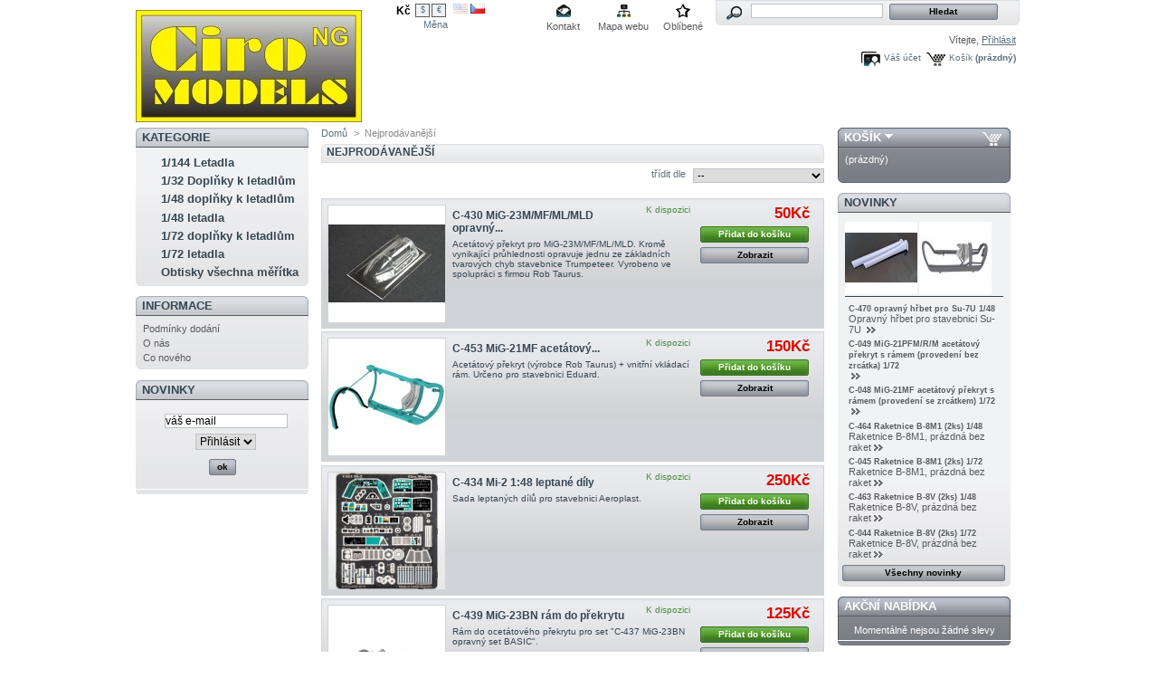

--- FILE ---
content_type: text/html; charset=utf-8
request_url: http://shop.ciromodels.com/best-sales.php
body_size: 9323
content:
<!DOCTYPE html PUBLIC "-//W3C//DTD XHTML 1.1//EN" "http://www.w3.org/TR/xhtml11/DTD/xhtml11.dtd">
<html xmlns="http://www.w3.org/1999/xhtml" xml:lang="cz">
	<head>
		<title>Ciro models e-shop - Nejl&eacute;pe prodejn&eacute;</title>
		<meta name="description" content="Na&scaron;e nejl&eacute;pe prodejn&eacute;" />
		<meta name="keywords" content="nejl&eacute;pe prodejn&eacute;" />
		<meta http-equiv="Content-Type" content="application/xhtml+xml; charset=utf-8" />
		<meta name="generator" content="PrestaShop" />
		<meta name="robots" content="index,follow" />
		<link rel="icon" type="image/vnd.microsoft.icon" href="http://shop.ciromodels.com/img/favicon.ico" />
		<link rel="shortcut icon" type="image/x-icon" href="http://shop.ciromodels.com/img/favicon.ico" />
		<link href="/themes/prestashop/css/global.css" rel="stylesheet" type="text/css" media="all" />
			<script type="text/javascript" src="http://shop.ciromodels.com/js/tools.js"></script>
		<script type="text/javascript">
			var baseDir = 'http://shop.ciromodels.com/';
			var static_token = '5b00890055652c9213643c8469d0a0e1';
			var token = '9b9151973e6ea3e11c2c6411102f2cd2';
			var priceDisplayPrecision = 0;
		</script>
		<script type="text/javascript" src="http://shop.ciromodels.com/js/jquery/jquery-1.2.6.pack.js"></script>
		<script type="text/javascript" src="http://shop.ciromodels.com/js/jquery/jquery.easing.1.3.js"></script>
		<script type="text/javascript" src="http://shop.ciromodels.com/js/jquery/jquery.hotkeys-0.7.8-packed.js"></script>
		<!-- Block search module HEADER -->
<link rel="stylesheet" type="text/css" href="http://shop.ciromodels.com/css/jquery.autocomplete.css" />
<script type="text/javascript" src="http://shop.ciromodels.com/js/jquery/jquery.autocomplete.js"></script>
<!-- Block search module HEADER -->
	</head>
	
	<body id="best-sales">
			<noscript><ul><li>Tento obchod požaduje pro spr&aacute;vn&yacute; běh Java script. Pros&iacute;m aktivujte JavaScript ve va&scaron;em prohl&iacute;žeči.</li></ul></noscript>
		<div id="page">

			<!-- Header -->
			<div>
				<h1 id="logo"><a href="http://shop.ciromodels.com/" title="Ciro models e-shop"><img src="http://shop.ciromodels.com/img/logo.jpg" alt="Ciro models e-shop" /></a></h1>
				<div id="header">
					<!-- Block currencies module -->
<script type="text/javascript" src="/modules/blockcurrencies/blockcurrencies.js"></script>
<div id="currencies_block_top">
	<form id="setCurrency" action="/best-sales.php" method="post">
		<ul>
							<li class="selected">
					<a href="javascript:setCurrency(4);" title="Česká koruna">Kč</a>
				</li>
							<li >
					<a href="javascript:setCurrency(2);" title="Dollar">$</a>
				</li>
							<li >
					<a href="javascript:setCurrency(1);" title="Euro">€</a>
				</li>
					</ul>
		<p>
				<input type="hidden" name="id_currency" id="id_currency" value=""/>
				<input type="hidden" name="SubmitCurrency" value="" />
			Měna
		</p>
	</form>
</div>
<!-- /Block currencies module --><!-- Block languages module -->
<div id="languages_block_top">
	<ul id="first-languages">
					<li >
				<a href="/lang-en/best-sales.php" title="English (English)">					<img src="http://shop.ciromodels.com/img/l/1.jpg" alt="English (English)" />
				</a>			</li>
					<li class="selected_language">
									<img src="http://shop.ciromodels.com/img/l/3.jpg" alt="Čeština (Czech)" />
							</li>
			</ul>
</div>
<script type="text/javascript">
	$('ul#first-languages li:not(.selected_language)').css('opacity', 0.3);
	$('ul#first-languages li:not(.selected_language)').hover(function(){
		$(this).css('opacity', 1);
	}, function(){
		$(this).css('opacity', 0.3);
	});
</script>
<!-- /Block languages module -->
<!-- Block permanent links module HEADER -->
<ul id="header_links">
	<li id="header_link_contact"><a href="http://shop.ciromodels.com/contact-form.php" title="Kontakt">Kontakt</a></li>
	<li id="header_link_sitemap"><a href="http://shop.ciromodels.com/sitemap.php" title="Mapa webu">Mapa webu</a></li>
	<li id="header_link_bookmark">
		<script type="text/javascript">writeBookmarkLink('http://shop.ciromodels.com/best-sales.php', 'Ciro models e-shop', 'Obl&iacute;ben&eacute;');</script>
	</li>
</ul>
<!-- /Block permanent links module HEADER --><!-- Block search module TOP -->
<div id="search_block_top">
	<form method="get" action="http://shop.ciromodels.com/search.php" id="searchbox">
	<p>
		<label for="search_query"><!-- image on background --></label>
		<input type="hidden" name="orderby" value="position" />
		<input type="hidden" name="orderway" value="desc" />
		<input type="text" id="search_query" name="search_query" value="" />
		<input type="submit" name="submit_search" value="Hledat" class="button" />
	</p>
	</form>
</div>
	<script type="text/javascript">
		
		
		function formatSearch(row) {
			return row[2] + ' > ' + row[1];
		}

		function redirectSearch(event, data, formatted) {
			$('#search_query').val(data[1]);
			document.location.href = data[3];
		}
		
		$('document').ready( function() {
			$("#search_query").autocomplete(
				'http://shop.ciromodels.com/search.php', {
				minChars: 3,
				max:10,
				width:500,
				scroll: false,
				formatItem:formatSearch,
				extraParams:{ajaxSearch:1,id_lang:3}
			}).result(redirectSearch)
		});
		
	</script>
<!-- /Block search module TOP --><!-- Block user information module HEADER -->
<div id="header_user">
	<p id="header_user_info">
		V&iacute;tejte,
					<a href="http://shop.ciromodels.com/my-account.php">Přihl&aacute;sit</a>
			</p>
	<ul id="header_nav">
		<li id="shopping_cart">
			<a href="http://shop.ciromodels.com/order.php" title="V&aacute;&scaron; n&aacute;kupn&iacute; ko&scaron;&iacute;k">Ko&scaron;&iacute;k</a>
				<span class="ajax_cart_quantity hidden"></span><span class="ajax_cart_product_txt hidden">produkt</span><span class="ajax_cart_product_txt_s hidden">produkty</span>
				<span class="ajax_cart_total hidden"></span>
				<span class="ajax_cart_no_product">(pr&aacute;zdn&yacute;)</span>
		</li>
		<li id="your_account"><a href="http://shop.ciromodels.com/my-account.php" title="V&aacute;&scaron; &uacute;čet">V&aacute;&scaron; &uacute;čet</a></li>
	</ul>
</div>
<!-- /Block user information module HEADER -->
				</div>
			</div>

			<!-- Left -->
			<div id="left_column" class="column">
				<script type="text/javascript" src="http://shop.ciromodels.com/themes/prestashop/js/tools/treeManagement.js"></script>

<!-- Block categories module -->
<div id="categories_block_left" class="block">
	<h4>Kategorie</h4>
	<div class="block_content">
		<ul class="tree dhtml">
											<li >
	<a href="http://shop.ciromodels.com/12-1-144-letadla"  title="Detailn&iacute; a konverzn&iacute; sety">1/144 Letadla</a>
	</li>														<li >
	<a href="http://shop.ciromodels.com/11-1-32-doplky-k-letadlm"  title="">1/32 Doplňky k letadlům</a>
	</li>														<li >
	<a href="http://shop.ciromodels.com/8-1-48-pozemni-technika"  title="Stavebnice pozemn&iacute; techniky">1/48 doplňky k letadlům</a>
	</li>														<li >
	<a href="http://shop.ciromodels.com/6-1-48"  title="Stavebnice, konverzn&iacute; a detailn&iacute; sety">1/48 letadla</a>
	</li>														<li >
	<a href="http://shop.ciromodels.com/10-1-72-doplky-k-letadlm"  title="Stavebnice pozemn&iacute; techniky">1/72 doplňky k letadlům</a>
	</li>														<li >
	<a href="http://shop.ciromodels.com/5-stavebnice-1-72"  title="Konverzn&iacute; a detailn&iacute; sety">1/72 letadla</a>
	</li>														<li class="last">
	<a href="http://shop.ciromodels.com/9-1-48-obtisky"  title="Samostatn&eacute; obtiskov&eacute; ar&scaron;&iacute;ky">Obtisky v&scaron;echna měř&iacute;tka</a>
	</li>							</ul>
	</div>
</div>
<script type="text/javascript">
// <![CDATA[
	// we hide the tree only if JavaScript is activated
	$('div#categories_block_left ul.dhtml').hide();
// ]]>
</script>
<!-- /Block categories module --><!-- Block informations module -->
<div id="informations_block_left" class="block">
	<h4>Informace</h4>
	<ul class="block_content">
					<li><a href="http://shop.ciromodels.com/content/1-delivery" title="Podm&iacute;nky dod&aacute;n&iacute;">Podm&iacute;nky dod&aacute;n&iacute;</a></li>
					<li><a href="http://shop.ciromodels.com/content/4-about-us" title="O n&aacute;s">O n&aacute;s</a></li>
					<li><a href="http://shop.ciromodels.com/content/6-novinky" title="Co nov&eacute;ho">Co nov&eacute;ho</a></li>
			</ul>
</div>
<!-- /Block informations module --><!-- Block Newsletter module-->

<div id="newsletter_block_left" class="block">
	<h4>Novinky</h4>
	<div class="block_content">
			<form action="http://shop.ciromodels.com/" method="post">
			<p><input type="text" name="email" size="18" value="v&aacute;&scaron; e-mail" onfocus="javascript:if(this.value=='v&aacute;&scaron; e-mail')this.value='';" onblur="javascript:if(this.value=='')this.value='v&aacute;&scaron; e-mail';" /></p>
			<p>
				<select name="action">
					<option value="0" selected="selected">Přihl&aacute;sit</option>
					<option value="1">Odhl&aacute;sit</option>
				</select>
				<input type="submit" value="ok" class="button_mini" name="submitNewsletter" />
			</p>
		</form>
	</div>
</div>

<!-- /Block Newsletter module-->
			</div>

			<!-- Center -->
			<div id="center_column">
	<!-- Breadcrumb -->
<div class="breadcrumb">
	<a href="http://shop.ciromodels.com/" title="zpět do Domů">Domů</a><span class="navigation-pipe">&gt;</span>Nejprod&aacute;vaněj&scaron;&iacute;</div>
<!-- /Breadcrumb -->
<h2>Nejprod&aacute;vaněj&scaron;&iacute;</h2>

	<!-- Sort products -->
	<form id="productsSortForm" action="/best-sales.php">
	<p class="select">
		<select id="selectPrductSort" onchange="document.location.href = $(this).val();">
			<option value="/best-sales.php?orderby=position&amp;orderway=desc" selected="selected">--</option>
			<option value="/best-sales.php?orderby=price&amp;orderway=asc" >cena: od nejniž&scaron;&iacute;</option>
			<option value="/best-sales.php?orderby=price&amp;orderway=desc" >cena: od nejvy&scaron;&scaron;&iacute;</option>
			<option value="/best-sales.php?orderby=name&amp;orderway=asc" >n&aacute;zvu: od A do Z</option>
			<option value="/best-sales.php?orderby=name&amp;orderway=desc" >n&aacute;zvu: od Z do A</option>
			<option value="/best-sales.php?orderby=quantity&amp;orderway=desc" >nejprve v&yacute;robky skladem </option>
		</select>
		<label for="selectPrductSort">tř&iacute;dit dle</label>
	</p>
</form>
<!-- /Sort products -->
		<!-- Products list -->
	<ul id="product_list" class="clear">
			<li class="ajax_block_product first_item item">
			<div class="center_block">
				<span class="availability">K dispozici</span>
				<a href="http://shop.ciromodels.com/1-48/69-mig-23m-mf-opravny-pekryt.html" class="product_img_link" title="C-430 MiG-23M/MF/ML/MLD opravn&yacute; překryt"><img src="/69-220-home/mig-23m-mf-opravny-pekryt.jpg" alt="C-430 MiG-23M/MF opravn&yacute; překryt" /></a>
				<h3><a href="http://shop.ciromodels.com/1-48/69-mig-23m-mf-opravny-pekryt.html" title="C-430 MiG-23M/MF opravn&yacute; překryt">C-430 MiG-23M/MF/ML/MLD opravn&yacute;...</a></h3>
				<p class="product_desc"><a href="http://shop.ciromodels.com/1-48/69-mig-23m-mf-opravny-pekryt.html">  Acetátový překryt pro MiG-23M/MF/ML/MLD. Kromě vynikající průhlednosti opravuje jednu ze základních tvarových chyb stavebnice Trumpeteer.  
 Vyrobeno ve spolupráci s firmou Rob Taurus. </a></p>
			</div>
			<div class="right_block">
								<div><span class="price" style="display: inline;">50Kč</span></div>													<a class="button ajax_add_to_cart_button exclusive" rel="ajax_id_product_69" href="http://shop.ciromodels.com/cart.php?add&amp;id_product=69&amp;token=5b00890055652c9213643c8469d0a0e1">Přidat do ko&scaron;&iacute;ku</a>
								<a class="button" href="http://shop.ciromodels.com/1-48/69-mig-23m-mf-opravny-pekryt.html" title="Zobrazit">Zobrazit</a>
			</div>
			<br class="clear"/>
		</li>
			<li class="ajax_block_product  alternate_item">
			<div class="center_block">
				<span class="availability">K dispozici</span>
				<a href="http://shop.ciromodels.com/1-48/98-c-453-mig-21mf-acetatovy-pekryt-s-ramem.html" class="product_img_link" title="C-453 MiG-21MF acet&aacute;tov&yacute; překryt s r&aacute;mem (proveden&iacute; se zrc&aacute;tkem)"><img src="/98-355-home/c-453-mig-21mf-acetatovy-pekryt-s-ramem.jpg" alt="C-453 MiG-21MF acet&aacute;tov&yacute; překryt s r&aacute;mem" /></a>
				<h3><a href="http://shop.ciromodels.com/1-48/98-c-453-mig-21mf-acetatovy-pekryt-s-ramem.html" title="C-453 MiG-21MF acet&aacute;tov&yacute; překryt s r&aacute;mem">C-453 MiG-21MF acet&aacute;tov&yacute;...</a></h3>
				<p class="product_desc"><a href="http://shop.ciromodels.com/1-48/98-c-453-mig-21mf-acetatovy-pekryt-s-ramem.html"> Acetátový překryt (výrobce Rob Taurus) + vnitřní vkládací rám. Určeno pro stavebnici Eduard. </a></p>
			</div>
			<div class="right_block">
								<div><span class="price" style="display: inline;">150Kč</span></div>													<a class="button ajax_add_to_cart_button exclusive" rel="ajax_id_product_98" href="http://shop.ciromodels.com/cart.php?add&amp;id_product=98&amp;token=5b00890055652c9213643c8469d0a0e1">Přidat do ko&scaron;&iacute;ku</a>
								<a class="button" href="http://shop.ciromodels.com/1-48/98-c-453-mig-21mf-acetatovy-pekryt-s-ramem.html" title="Zobrazit">Zobrazit</a>
			</div>
			<br class="clear"/>
		</li>
			<li class="ajax_block_product  item">
			<div class="center_block">
				<span class="availability">K dispozici</span>
				<a href="http://shop.ciromodels.com/1-48/73-mi-2-1-48-leptane-dily.html" class="product_img_link" title="C-434 Mi-2 1:48 leptan&eacute; d&iacute;ly"><img src="/73-225-home/mi-2-1-48-leptane-dily.jpg" alt="Mi-2 1:48 leptan&eacute; d&iacute;ly" /></a>
				<h3><a href="http://shop.ciromodels.com/1-48/73-mi-2-1-48-leptane-dily.html" title="Mi-2 1:48 leptan&eacute; d&iacute;ly">C-434 Mi-2 1:48 leptan&eacute; d&iacute;ly</a></h3>
				<p class="product_desc"><a href="http://shop.ciromodels.com/1-48/73-mi-2-1-48-leptane-dily.html"> Sada leptaných dílů pro stavebnici Aeroplast. </a></p>
			</div>
			<div class="right_block">
								<div><span class="price" style="display: inline;">250Kč</span></div>													<a class="button ajax_add_to_cart_button exclusive" rel="ajax_id_product_73" href="http://shop.ciromodels.com/cart.php?add&amp;id_product=73&amp;token=5b00890055652c9213643c8469d0a0e1">Přidat do ko&scaron;&iacute;ku</a>
								<a class="button" href="http://shop.ciromodels.com/1-48/73-mi-2-1-48-leptane-dily.html" title="Zobrazit">Zobrazit</a>
			</div>
			<br class="clear"/>
		</li>
			<li class="ajax_block_product  alternate_item">
			<div class="center_block">
				<span class="availability">K dispozici</span>
				<a href="http://shop.ciromodels.com/1-48/140-c-439-mig-23bn-ram-do-pekrytu-.html" class="product_img_link" title="C-439 MiG-23BN r&aacute;m do překrytu "><img src="/140-539-home/c-439-mig-23bn-ram-do-pekrytu-.jpg" alt="C-439 MiG-23BN r&aacute;m do překrytu " /></a>
				<h3><a href="http://shop.ciromodels.com/1-48/140-c-439-mig-23bn-ram-do-pekrytu-.html" title="C-439 MiG-23BN r&aacute;m do překrytu ">C-439 MiG-23BN r&aacute;m do překrytu </a></h3>
				<p class="product_desc"><a href="http://shop.ciromodels.com/1-48/140-c-439-mig-23bn-ram-do-pekrytu-.html"> Rám do ocetátového překrytu pro set "C-437 MiG-23BN opravný set BASIC". </a></p>
			</div>
			<div class="right_block">
								<div><span class="price" style="display: inline;">125Kč</span></div>													<a class="button ajax_add_to_cart_button exclusive" rel="ajax_id_product_140" href="http://shop.ciromodels.com/cart.php?add&amp;id_product=140&amp;token=5b00890055652c9213643c8469d0a0e1">Přidat do ko&scaron;&iacute;ku</a>
								<a class="button" href="http://shop.ciromodels.com/1-48/140-c-439-mig-23bn-ram-do-pekrytu-.html" title="Zobrazit">Zobrazit</a>
			</div>
			<br class="clear"/>
		</li>
			<li class="ajax_block_product  item">
			<div class="center_block">
				<span class="availability">K dispozici</span>
				<a href="http://shop.ciromodels.com/1-48/135-c-455-mig-23-opravny-kryt-kanonu-.html" class="product_img_link" title="C-455 Mig-23 opravn&yacute; kryt kanonu "><img src="/135-508-home/c-455-mig-23-opravny-kryt-kanonu-.jpg" alt="C-455 Mig-23 opravn&yacute; kryt kanonu " /></a>
				<h3><a href="http://shop.ciromodels.com/1-48/135-c-455-mig-23-opravny-kryt-kanonu-.html" title="C-455 Mig-23 opravn&yacute; kryt kanonu ">C-455 Mig-23 opravn&yacute; kryt kanonu </a></h3>
				<p class="product_desc"><a href="http://shop.ciromodels.com/1-48/135-c-455-mig-23-opravny-kryt-kanonu-.html"> Opravný kryt kanonu pro stavebnice Trumpeteer </a></p>
			</div>
			<div class="right_block">
								<div><span class="price" style="display: inline;">100Kč</span></div>													<a class="button ajax_add_to_cart_button exclusive" rel="ajax_id_product_135" href="http://shop.ciromodels.com/cart.php?add&amp;id_product=135&amp;token=5b00890055652c9213643c8469d0a0e1">Přidat do ko&scaron;&iacute;ku</a>
								<a class="button" href="http://shop.ciromodels.com/1-48/135-c-455-mig-23-opravny-kryt-kanonu-.html" title="Zobrazit">Zobrazit</a>
			</div>
			<br class="clear"/>
		</li>
			<li class="ajax_block_product  alternate_item">
			<div class="center_block">
				<span class="availability">K dispozici</span>
				<a href="http://shop.ciromodels.com/1-48/82-c-436-mig-23bn-mig-27-zadni-zavsniky.html" class="product_img_link" title="C-436 MiG-23BN / MiG-27 zadn&iacute; z&aacute;věsn&iacute;ky"><img src="/82-279-home/c-436-mig-23bn-mig-27-zadni-zavsniky.jpg" alt="C-436 MiG-23BN / MiG-27 zadn&iacute; z&aacute;věsn&iacute;ky" /></a>
				<h3><a href="http://shop.ciromodels.com/1-48/82-c-436-mig-23bn-mig-27-zadni-zavsniky.html" title="C-436 MiG-23BN / MiG-27 zadn&iacute; z&aacute;věsn&iacute;ky">C-436 MiG-23BN / MiG-27 zadn&iacute;...</a></h3>
				<p class="product_desc"><a href="http://shop.ciromodels.com/1-48/82-c-436-mig-23bn-mig-27-zadni-zavsniky.html"> Opravná sada zadních závěsníků pro stavebnice MiG-23BN a MiG-27 Trumpeter. </a></p>
			</div>
			<div class="right_block">
								<div><span class="price" style="display: inline;">120Kč</span></div>													<a class="button ajax_add_to_cart_button exclusive" rel="ajax_id_product_82" href="http://shop.ciromodels.com/cart.php?add&amp;id_product=82&amp;token=5b00890055652c9213643c8469d0a0e1">Přidat do ko&scaron;&iacute;ku</a>
								<a class="button" href="http://shop.ciromodels.com/1-48/82-c-436-mig-23bn-mig-27-zadni-zavsniky.html" title="Zobrazit">Zobrazit</a>
			</div>
			<br class="clear"/>
		</li>
			<li class="ajax_block_product  item">
			<div class="center_block">
				<span class="availability">K dispozici</span>
				<a href="http://shop.ciromodels.com/1-48/78-c-435-mig-21pf-pistavaci-klapky-bonus.html" class="product_img_link" title="C-435 MiG-21PF přist&aacute;vac&iacute; klapky + bonus"><img src="/78-245-home/c-435-mig-21pf-pistavaci-klapky-bonus.jpg" alt="C-435 MiG-21PF přist&aacute;vac&iacute; klapky + bonus" /></a>
				<h3><a href="http://shop.ciromodels.com/1-48/78-c-435-mig-21pf-pistavaci-klapky-bonus.html" title="C-435 MiG-21PF přist&aacute;vac&iacute; klapky + bonus">C-435 MiG-21PF přist&aacute;vac&iacute;...</a></h3>
				<p class="product_desc"><a href="http://shop.ciromodels.com/1-48/78-c-435-mig-21pf-pistavaci-klapky-bonus.html"> Leptané vztlakové klapky pro MiG-21PF a nejstarší provedení stabilizátoru plamene  </a></p>
			</div>
			<div class="right_block">
								<div><span class="price" style="display: inline;">70Kč</span></div>													<a class="button ajax_add_to_cart_button exclusive" rel="ajax_id_product_78" href="http://shop.ciromodels.com/cart.php?add&amp;id_product=78&amp;token=5b00890055652c9213643c8469d0a0e1">Přidat do ko&scaron;&iacute;ku</a>
								<a class="button" href="http://shop.ciromodels.com/1-48/78-c-435-mig-21pf-pistavaci-klapky-bonus.html" title="Zobrazit">Zobrazit</a>
			</div>
			<br class="clear"/>
		</li>
			<li class="ajax_block_product  alternate_item">
			<div class="center_block">
				<span class="availability">K dispozici</span>
				<a href="http://shop.ciromodels.com/1-48-obtisky/75-1-144-eskoslovenske-experimentalni-kamuflae.html" class="product_img_link" title="1:72 Československ&eacute; experiment&aacute;ln&iacute; kamufl&aacute;že 1971-1990"><img src="/75-239-home/1-144-eskoslovenske-experimentalni-kamuflae.jpg" alt="1:72 Československ&eacute; experiment&aacute;ln&iacute; kamufl&aacute;že 1971-1990" /></a>
				<h3><a href="http://shop.ciromodels.com/1-48-obtisky/75-1-144-eskoslovenske-experimentalni-kamuflae.html" title="1:72 Československ&eacute; experiment&aacute;ln&iacute; kamufl&aacute;že 1971-1990">1:72 Československ&eacute;...</a></h3>
				<p class="product_desc"><a href="http://shop.ciromodels.com/1-48-obtisky/75-1-144-eskoslovenske-experimentalni-kamuflae.html">  CD 72 002  Obtiskový aršík pro čs. experimentální kamufláže. </a></p>
			</div>
			<div class="right_block">
								<div><span class="price" style="display: inline;">150Kč</span></div>													<a class="button ajax_add_to_cart_button exclusive" rel="ajax_id_product_75" href="http://shop.ciromodels.com/cart.php?add&amp;id_product=75&amp;token=5b00890055652c9213643c8469d0a0e1">Přidat do ko&scaron;&iacute;ku</a>
								<a class="button" href="http://shop.ciromodels.com/1-48-obtisky/75-1-144-eskoslovenske-experimentalni-kamuflae.html" title="Zobrazit">Zobrazit</a>
			</div>
			<br class="clear"/>
		</li>
			<li class="ajax_block_product  item">
			<div class="center_block">
				<span class="availability">K dispozici</span>
				<a href="http://shop.ciromodels.com/1-48/113-c-453-mig-21mf-acetatovy-pekryt-s-ramem.html" class="product_img_link" title="C-454 Z&aacute;clonka pro n&aacute;cvik l&eacute;t&aacute;n&iacute; bez vidu"><img src="/113-425-home/c-453-mig-21mf-acetatovy-pekryt-s-ramem.jpg" alt="C-454 Z&aacute;clonka pro n&aacute;cvik l&eacute;t&aacute;n&iacute; bez vidu" /></a>
				<h3><a href="http://shop.ciromodels.com/1-48/113-c-453-mig-21mf-acetatovy-pekryt-s-ramem.html" title="C-454 Z&aacute;clonka pro n&aacute;cvik l&eacute;t&aacute;n&iacute; bez vidu">C-454 Z&aacute;clonka pro n&aacute;cvik...</a></h3>
				<p class="product_desc"><a href="http://shop.ciromodels.com/1-48/113-c-453-mig-21mf-acetatovy-pekryt-s-ramem.html"> 4 kusy záclonky ("boudy") pro nácvik létání bez vidu pro MiG-21PFM, MF, R, bis...  </a></p>
			</div>
			<div class="right_block">
								<div><span class="price" style="display: inline;">100Kč</span></div>													<a class="button ajax_add_to_cart_button exclusive" rel="ajax_id_product_113" href="http://shop.ciromodels.com/cart.php?add&amp;id_product=113&amp;token=5b00890055652c9213643c8469d0a0e1">Přidat do ko&scaron;&iacute;ku</a>
								<a class="button" href="http://shop.ciromodels.com/1-48/113-c-453-mig-21mf-acetatovy-pekryt-s-ramem.html" title="Zobrazit">Zobrazit</a>
			</div>
			<br class="clear"/>
		</li>
			<li class="ajax_block_product  alternate_item">
			<div class="center_block">
				<span class="availability">K dispozici</span>
				<a href="http://shop.ciromodels.com/1-72-doplky-k-letadlm/86-c-101-akumulatorovy-vozik-24v-st-2m.html" class="product_img_link" title="C-101 akumul&aacute;torov&yacute; voz&iacute;k 24V ST-2M"><img src="/86-290-home/c-101-akumulatorovy-vozik-24v-st-2m.jpg" alt="C-101 akumul&aacute;torov&yacute; voz&iacute;k 24V ST-2M" /></a>
				<h3><a href="http://shop.ciromodels.com/1-72-doplky-k-letadlm/86-c-101-akumulatorovy-vozik-24v-st-2m.html" title="C-101 akumul&aacute;torov&yacute; voz&iacute;k 24V ST-2M">C-101 akumul&aacute;torov&yacute; voz&iacute;k 24V...</a></h3>
				<p class="product_desc"><a href="http://shop.ciromodels.com/1-72-doplky-k-letadlm/86-c-101-akumulatorovy-vozik-24v-st-2m.html">   
  Akumulátorový vozík 24V St-2M  
   
 používaný pro spouštění motorů u letadel MiG-15, MiG-17, IL-28, L-29, L-410 
   
 Stavebnice obsahuje polyuretanové díly. 
   
 Balení: blistr 
   </a></p>
			</div>
			<div class="right_block">
								<div><span class="price" style="display: inline;">120Kč</span></div>													<a class="button ajax_add_to_cart_button exclusive" rel="ajax_id_product_86" href="http://shop.ciromodels.com/cart.php?add&amp;id_product=86&amp;token=5b00890055652c9213643c8469d0a0e1">Přidat do ko&scaron;&iacute;ku</a>
								<a class="button" href="http://shop.ciromodels.com/1-72-doplky-k-letadlm/86-c-101-akumulatorovy-vozik-24v-st-2m.html" title="Zobrazit">Zobrazit</a>
			</div>
			<br class="clear"/>
		</li>
			<li class="ajax_block_product  item">
			<div class="center_block">
				<span class="availability">K dispozici</span>
				<a href="http://shop.ciromodels.com/1-48-pozemni-technika/95-c-619-hydraulicky-zvedak-3ks.html" class="product_img_link" title="C-619 Hydraulick&yacute; zved&aacute;k (3ks)"><img src="/95-336-home/c-619-hydraulicky-zvedak-3ks.jpg" alt="C-619 Hydraulick&yacute; zved&aacute;k (3ks)" /></a>
				<h3><a href="http://shop.ciromodels.com/1-48-pozemni-technika/95-c-619-hydraulicky-zvedak-3ks.html" title="C-619 Hydraulick&yacute; zved&aacute;k (3ks)">C-619 Hydraulick&yacute; zved&aacute;k (3ks)</a></h3>
				<p class="product_desc"><a href="http://shop.ciromodels.com/1-48-pozemni-technika/95-c-619-hydraulicky-zvedak-3ks.html">  Sovětský hydraulický zvedák používaný pro zvedání letadel např. MiG-21, MiG-23, Su-7. Su-22, Su-25 mnoha dalších.  </a></p>
			</div>
			<div class="right_block">
								<div><span class="price" style="display: inline;">180Kč</span></div>													<a class="button ajax_add_to_cart_button exclusive" rel="ajax_id_product_95" href="http://shop.ciromodels.com/cart.php?add&amp;id_product=95&amp;token=5b00890055652c9213643c8469d0a0e1">Přidat do ko&scaron;&iacute;ku</a>
								<a class="button" href="http://shop.ciromodels.com/1-48-pozemni-technika/95-c-619-hydraulicky-zvedak-3ks.html" title="Zobrazit">Zobrazit</a>
			</div>
			<br class="clear"/>
		</li>
			<li class="ajax_block_product  alternate_item">
			<div class="center_block">
				<span class="availability">K dispozici</span>
				<a href="http://shop.ciromodels.com/stavebnice-1-72/85-mig-23bn-mig-27-sdrueny-zavsnik-mbd3ut-i.html" class="product_img_link" title="C-034 MiG-23BN/MiG-27 sdružen&yacute; z&aacute;věsn&iacute;k MBD3UT-I"><img src="/85-286-home/mig-23bn-mig-27-sdrueny-zavsnik-mbd3ut-i.jpg" alt="MiG-23BN/MiG-27 sdružen&yacute; z&aacute;věsn&iacute;k MBD3UT-I" /></a>
				<h3><a href="http://shop.ciromodels.com/stavebnice-1-72/85-mig-23bn-mig-27-sdrueny-zavsnik-mbd3ut-i.html" title="MiG-23BN/MiG-27 sdružen&yacute; z&aacute;věsn&iacute;k MBD3UT-I">C-034 MiG-23BN/MiG-27 sdružen&yacute;...</a></h3>
				<p class="product_desc"><a href="http://shop.ciromodels.com/stavebnice-1-72/85-mig-23bn-mig-27-sdrueny-zavsnik-mbd3ut-i.html"> Sdružený závěsník pro dvě pumy pro MiG-23BN nebo MiG-27 </a></p>
			</div>
			<div class="right_block">
								<div><span class="price" style="display: inline;">120Kč</span></div>													<a class="button ajax_add_to_cart_button exclusive" rel="ajax_id_product_85" href="http://shop.ciromodels.com/cart.php?add&amp;id_product=85&amp;token=5b00890055652c9213643c8469d0a0e1">Přidat do ko&scaron;&iacute;ku</a>
								<a class="button" href="http://shop.ciromodels.com/stavebnice-1-72/85-mig-23bn-mig-27-sdrueny-zavsnik-mbd3ut-i.html" title="Zobrazit">Zobrazit</a>
			</div>
			<br class="clear"/>
		</li>
			<li class="ajax_block_product  item">
			<div class="center_block">
				<span class="availability">K dispozici</span>
				<a href="http://shop.ciromodels.com/stavebnice-1-72/81-c-027-startovaci-vozik-pro-ter-kt-03.html" class="product_img_link" title="C-027 startovac&iacute; voz&iacute;k pro terč KT-03"><img src="/81-273-home/c-027-startovaci-vozik-pro-ter-kt-03.jpg" alt="C-027 startovac&iacute; voz&iacute;k pro terč KT-03" /></a>
				<h3><a href="http://shop.ciromodels.com/stavebnice-1-72/81-c-027-startovaci-vozik-pro-ter-kt-03.html" title="C-027 startovac&iacute; voz&iacute;k pro terč KT-03">C-027 startovac&iacute; voz&iacute;k pro...</a></h3>
				<p class="product_desc"><a href="http://shop.ciromodels.com/stavebnice-1-72/81-c-027-startovaci-vozik-pro-ter-kt-03.html"> Startovací vozík pro terč KT-03 pro stavebnici C-026 MiG-15bisT. </a></p>
			</div>
			<div class="right_block">
								<div><span class="price" style="display: inline;">260Kč</span></div>													<a class="button ajax_add_to_cart_button exclusive" rel="ajax_id_product_81" href="http://shop.ciromodels.com/cart.php?add&amp;id_product=81&amp;token=5b00890055652c9213643c8469d0a0e1">Přidat do ko&scaron;&iacute;ku</a>
								<a class="button" href="http://shop.ciromodels.com/stavebnice-1-72/81-c-027-startovaci-vozik-pro-ter-kt-03.html" title="Zobrazit">Zobrazit</a>
			</div>
			<br class="clear"/>
		</li>
			<li class="ajax_block_product  alternate_item">
			<div class="center_block">
				<span class="availability">K dispozici</span>
				<a href="http://shop.ciromodels.com/1-72-doplky-k-letadlm/83-mig-21-tana-ty.html" class="product_img_link" title="C-108 MiG-21 tažn&aacute; tyč"><img src="/83-281-home/mig-21-tana-ty.jpg" alt="MiG-21 tažn&aacute; tyč" /></a>
				<h3><a href="http://shop.ciromodels.com/1-72-doplky-k-letadlm/83-mig-21-tana-ty.html" title="MiG-21 tažn&aacute; tyč">C-108 MiG-21 tažn&aacute; tyč</a></h3>
				<p class="product_desc"><a href="http://shop.ciromodels.com/1-72-doplky-k-letadlm/83-mig-21-tana-ty.html"> Tažná tyč pro MiGy-21 vyšších verzí. </a></p>
			</div>
			<div class="right_block">
								<div><span class="price" style="display: inline;">150Kč</span></div>													<a class="button ajax_add_to_cart_button exclusive" rel="ajax_id_product_83" href="http://shop.ciromodels.com/cart.php?add&amp;id_product=83&amp;token=5b00890055652c9213643c8469d0a0e1">Přidat do ko&scaron;&iacute;ku</a>
								<a class="button" href="http://shop.ciromodels.com/1-72-doplky-k-letadlm/83-mig-21-tana-ty.html" title="Zobrazit">Zobrazit</a>
			</div>
			<br class="clear"/>
		</li>
			<li class="ajax_block_product  item">
			<div class="center_block">
				<span class="availability">K dispozici</span>
				<a href="http://shop.ciromodels.com/1-48/112-c-453-mig-21mf-acetatovy-pekryt-s-ramem.html" class="product_img_link" title="C-452 MiG-21PFM acet&aacute;tov&yacute; překryt s r&aacute;mem (proveden&iacute; bez zrc&aacute;tka)"><img src="/112-419-home/c-453-mig-21mf-acetatovy-pekryt-s-ramem.jpg" alt="C-452 MiG-21PFM acet&aacute;tov&yacute; překryt s r&aacute;mem (proveden&iacute; bez zrc&aacute;tka)" /></a>
				<h3><a href="http://shop.ciromodels.com/1-48/112-c-453-mig-21mf-acetatovy-pekryt-s-ramem.html" title="C-452 MiG-21PFM acet&aacute;tov&yacute; překryt s r&aacute;mem (proveden&iacute; bez zrc&aacute;tka)">C-452 MiG-21PFM acet&aacute;tov&yacute;...</a></h3>
				<p class="product_desc"><a href="http://shop.ciromodels.com/1-48/112-c-453-mig-21mf-acetatovy-pekryt-s-ramem.html"> Acetátový překryt (výrobce Rob Taurus) + vnitřní vkládací rám. Určeno pro stavebnici Eduard. </a></p>
			</div>
			<div class="right_block">
								<div><span class="price" style="display: inline;">150Kč</span></div>													<a class="button ajax_add_to_cart_button exclusive" rel="ajax_id_product_112" href="http://shop.ciromodels.com/cart.php?add&amp;id_product=112&amp;token=5b00890055652c9213643c8469d0a0e1">Přidat do ko&scaron;&iacute;ku</a>
								<a class="button" href="http://shop.ciromodels.com/1-48/112-c-453-mig-21mf-acetatovy-pekryt-s-ramem.html" title="Zobrazit">Zobrazit</a>
			</div>
			<br class="clear"/>
		</li>
			<li class="ajax_block_product  alternate_item">
			<div class="center_block">
				<span class="availability">K dispozici</span>
				<a href="http://shop.ciromodels.com/stavebnice-1-72/142-c-039-l-39-pidavne-nadre-150l.html" class="product_img_link" title="C-039 L-39 př&iacute;davn&eacute; n&aacute;drže 150L"><img src="/142-547-home/c-039-l-39-pidavne-nadre-150l.jpg" alt="C-039 L-39 př&iacute;davn&eacute; n&aacute;drže 150L" /></a>
				<h3><a href="http://shop.ciromodels.com/stavebnice-1-72/142-c-039-l-39-pidavne-nadre-150l.html" title="C-039 L-39 př&iacute;davn&eacute; n&aacute;drže 150L">C-039 L-39 př&iacute;davn&eacute; n&aacute;drže...</a></h3>
				<p class="product_desc"><a href="http://shop.ciromodels.com/stavebnice-1-72/142-c-039-l-39-pidavne-nadre-150l.html"> Přídavné palivové nádrže o objemu 150 litrů pro L-39 1:72 </a></p>
			</div>
			<div class="right_block">
								<div><span class="price" style="display: inline;">120Kč</span></div>													<a class="button ajax_add_to_cart_button exclusive" rel="ajax_id_product_142" href="http://shop.ciromodels.com/cart.php?add&amp;id_product=142&amp;token=5b00890055652c9213643c8469d0a0e1">Přidat do ko&scaron;&iacute;ku</a>
								<a class="button" href="http://shop.ciromodels.com/stavebnice-1-72/142-c-039-l-39-pidavne-nadre-150l.html" title="Zobrazit">Zobrazit</a>
			</div>
			<br class="clear"/>
		</li>
			<li class="ajax_block_product  item">
			<div class="center_block">
				<span class="availability">K dispozici</span>
				<a href="http://shop.ciromodels.com/1-72-doplky-k-letadlm/90-mig-21-tana-ty.html" class="product_img_link" title="C-614 MiG-21 tažn&aacute; tyč"><img src="/90-302-home/mig-21-tana-ty.jpg" alt="C-108 MiG-21 tažn&aacute; tyč" /></a>
				<h3><a href="http://shop.ciromodels.com/1-72-doplky-k-letadlm/90-mig-21-tana-ty.html" title="C-108 MiG-21 tažn&aacute; tyč">C-614 MiG-21 tažn&aacute; tyč</a></h3>
				<p class="product_desc"><a href="http://shop.ciromodels.com/1-72-doplky-k-letadlm/90-mig-21-tana-ty.html"> Tažná tyč pro MiGy-21 vyšších verzí. </a></p>
			</div>
			<div class="right_block">
								<div><span class="price" style="display: inline;">180Kč</span></div>													<a class="button ajax_add_to_cart_button exclusive" rel="ajax_id_product_90" href="http://shop.ciromodels.com/cart.php?add&amp;id_product=90&amp;token=5b00890055652c9213643c8469d0a0e1">Přidat do ko&scaron;&iacute;ku</a>
								<a class="button" href="http://shop.ciromodels.com/1-72-doplky-k-letadlm/90-mig-21-tana-ty.html" title="Zobrazit">Zobrazit</a>
			</div>
			<br class="clear"/>
		</li>
			<li class="ajax_block_product  alternate_item">
			<div class="center_block">
				<span class="availability">K dispozici</span>
				<a href="http://shop.ciromodels.com/1-72-doplky-k-letadlm/109-mig-21-tana-ty.html" class="product_img_link" title="C-616 MiG-23BM/ML/MLD tažn&aacute; tyč"><img src="/109-407-home/mig-21-tana-ty.jpg" alt="C-112 MiG-23BM/ML/MLD tažn&aacute; tyč" /></a>
				<h3><a href="http://shop.ciromodels.com/1-72-doplky-k-letadlm/109-mig-21-tana-ty.html" title="C-112 MiG-23BM/ML/MLD tažn&aacute; tyč">C-616 MiG-23BM/ML/MLD tažn&aacute; tyč</a></h3>
				<p class="product_desc"><a href="http://shop.ciromodels.com/1-72-doplky-k-letadlm/109-mig-21-tana-ty.html"> Tažná tyč pro MiG-23BN, MiG-23ML a MiG-23MLD </a></p>
			</div>
			<div class="right_block">
								<div><span class="price" style="display: inline;">190Kč</span></div>													<a class="button ajax_add_to_cart_button exclusive" rel="ajax_id_product_109" href="http://shop.ciromodels.com/cart.php?add&amp;id_product=109&amp;token=5b00890055652c9213643c8469d0a0e1">Přidat do ko&scaron;&iacute;ku</a>
								<a class="button" href="http://shop.ciromodels.com/1-72-doplky-k-letadlm/109-mig-21-tana-ty.html" title="Zobrazit">Zobrazit</a>
			</div>
			<br class="clear"/>
		</li>
			<li class="ajax_block_product  item">
			<div class="center_block">
				<span class="availability">K dispozici</span>
				<a href="http://shop.ciromodels.com/1-48-obtisky/77-1-144-eskoslovenske-experimentalni-kamuflae.html" class="product_img_link" title="1:32 Československ&eacute; experiment&aacute;ln&iacute; kamufl&aacute;že 1971-1990"><img src="/77-243-home/1-144-eskoslovenske-experimentalni-kamuflae.jpg" alt="1:32 Československ&eacute; experiment&aacute;ln&iacute; kamufl&aacute;že 1971-1990" /></a>
				<h3><a href="http://shop.ciromodels.com/1-48-obtisky/77-1-144-eskoslovenske-experimentalni-kamuflae.html" title="1:32 Československ&eacute; experiment&aacute;ln&iacute; kamufl&aacute;že 1971-1990">1:32 Československ&eacute;...</a></h3>
				<p class="product_desc"><a href="http://shop.ciromodels.com/1-48-obtisky/77-1-144-eskoslovenske-experimentalni-kamuflae.html">  CD 32 002  Obtiskový aršík pro čs. experimentální kamufláže. </a></p>
			</div>
			<div class="right_block">
								<div><span class="price" style="display: inline;">250Kč</span></div>													<a class="button ajax_add_to_cart_button exclusive" rel="ajax_id_product_77" href="http://shop.ciromodels.com/cart.php?add&amp;id_product=77&amp;token=5b00890055652c9213643c8469d0a0e1">Přidat do ko&scaron;&iacute;ku</a>
								<a class="button" href="http://shop.ciromodels.com/1-48-obtisky/77-1-144-eskoslovenske-experimentalni-kamuflae.html" title="Zobrazit">Zobrazit</a>
			</div>
			<br class="clear"/>
		</li>
			<li class="ajax_block_product  alternate_item">
			<div class="center_block">
				<span class="availability">K dispozici</span>
				<a href="http://shop.ciromodels.com/1-48/127-c-450-ruika-sps-141-pro-mig-21mf-bis.html" class="product_img_link" title="C-450 ru&scaron;ička SPS-141 pro MiG-21MF/bis"><img src="/127-478-home/c-450-ruika-sps-141-pro-mig-21mf-bis.jpg" alt="C-450 ru&scaron;ička SPS-141 pro MiG-21MF/bis" /></a>
				<h3><a href="http://shop.ciromodels.com/1-48/127-c-450-ruika-sps-141-pro-mig-21mf-bis.html" title="C-450 ru&scaron;ička SPS-141 pro MiG-21MF/bis">C-450 ru&scaron;ička SPS-141 pro...</a></h3>
				<p class="product_desc"><a href="http://shop.ciromodels.com/1-48/127-c-450-ruika-sps-141-pro-mig-21mf-bis.html"> Rušící kontejner SPS-141 pro MiG-21MF nebo MiG-21bis  </a></p>
			</div>
			<div class="right_block">
								<div><span class="price" style="display: inline;">175Kč</span></div>													<a class="button ajax_add_to_cart_button exclusive" rel="ajax_id_product_127" href="http://shop.ciromodels.com/cart.php?add&amp;id_product=127&amp;token=5b00890055652c9213643c8469d0a0e1">Přidat do ko&scaron;&iacute;ku</a>
								<a class="button" href="http://shop.ciromodels.com/1-48/127-c-450-ruika-sps-141-pro-mig-21mf-bis.html" title="Zobrazit">Zobrazit</a>
			</div>
			<br class="clear"/>
		</li>
			<li class="ajax_block_product  item">
			<div class="center_block">
				<span class="availability">K dispozici</span>
				<a href="http://shop.ciromodels.com/1-48-pozemni-technika/96-c-619-hydraulicky-zvedak-3ks.html" class="product_img_link" title="C-114 Hydraulick&yacute; zved&aacute;k (3ks)"><img src="/96-343-home/c-619-hydraulicky-zvedak-3ks.jpg" alt="C-114 Hydraulick&yacute; zved&aacute;k (3ks)" /></a>
				<h3><a href="http://shop.ciromodels.com/1-48-pozemni-technika/96-c-619-hydraulicky-zvedak-3ks.html" title="C-114 Hydraulick&yacute; zved&aacute;k (3ks)">C-114 Hydraulick&yacute; zved&aacute;k (3ks)</a></h3>
				<p class="product_desc"><a href="http://shop.ciromodels.com/1-48-pozemni-technika/96-c-619-hydraulicky-zvedak-3ks.html">  Sovětský hydraulický zvedák používaný pro zvedání letadel např. MiG-21, MiG-23, Su-7. Su-22, Su-25 mnoha dalších.  </a></p>
			</div>
			<div class="right_block">
								<div><span class="price" style="display: inline;">140Kč</span></div>													<a class="button ajax_add_to_cart_button exclusive" rel="ajax_id_product_96" href="http://shop.ciromodels.com/cart.php?add&amp;id_product=96&amp;token=5b00890055652c9213643c8469d0a0e1">Přidat do ko&scaron;&iacute;ku</a>
								<a class="button" href="http://shop.ciromodels.com/1-48-pozemni-technika/96-c-619-hydraulicky-zvedak-3ks.html" title="Zobrazit">Zobrazit</a>
			</div>
			<br class="clear"/>
		</li>
			<li class="ajax_block_product  alternate_item">
			<div class="center_block">
				<span class="availability">K dispozici</span>
				<a href="http://shop.ciromodels.com/stavebnice-1-72/165-c-048-mig-21mf-acetatovy-pekryt-s-ramem-provedeni-se-zrcatkem-1-72.html" class="product_img_link" title="C-048 MiG-21MF acet&aacute;tov&yacute; překryt s r&aacute;mem (proveden&iacute; se zrc&aacute;tkem) 1/72"><img src="/165-598-home/c-048-mig-21mf-acetatovy-pekryt-s-ramem-provedeni-se-zrcatkem-1-72.jpg" alt="C-048 MiG-21MF acet&aacute;tov&yacute; překryt s r&aacute;mem (proveden&iacute; se zrc&aacute;tkem) 1/72" /></a>
				<h3><a href="http://shop.ciromodels.com/stavebnice-1-72/165-c-048-mig-21mf-acetatovy-pekryt-s-ramem-provedeni-se-zrcatkem-1-72.html" title="C-048 MiG-21MF acet&aacute;tov&yacute; překryt s r&aacute;mem (proveden&iacute; se zrc&aacute;tkem) 1/72">C-048 MiG-21MF acet&aacute;tov&yacute;...</a></h3>
				<p class="product_desc"><a href="http://shop.ciromodels.com/stavebnice-1-72/165-c-048-mig-21mf-acetatovy-pekryt-s-ramem-provedeni-se-zrcatkem-1-72.html">  Acetátový překryt (výrobce Rob Taurus) + vnitřní vkládací rám. Určeno pro stavebnici Eduard.  </a></p>
			</div>
			<div class="right_block">
								<div><span class="price" style="display: inline;">120Kč</span></div>													<a class="button ajax_add_to_cart_button exclusive" rel="ajax_id_product_165" href="http://shop.ciromodels.com/cart.php?add&amp;id_product=165&amp;token=5b00890055652c9213643c8469d0a0e1">Přidat do ko&scaron;&iacute;ku</a>
								<a class="button" href="http://shop.ciromodels.com/stavebnice-1-72/165-c-048-mig-21mf-acetatovy-pekryt-s-ramem-provedeni-se-zrcatkem-1-72.html" title="Zobrazit">Zobrazit</a>
			</div>
			<br class="clear"/>
		</li>
			<li class="ajax_block_product  item">
			<div class="center_block">
				<span class="availability">K dispozici</span>
				<a href="http://shop.ciromodels.com/1-72-doplky-k-letadlm/97-mig-21-tana-ty.html" class="product_img_link" title="C-115 Su-17M3/M4 (Su-22M3/M4) "><img src="/97-350-home/mig-21-tana-ty.jpg" alt="C-115 Su-17(22) tažn&aacute; tyč" /></a>
				<h3><a href="http://shop.ciromodels.com/1-72-doplky-k-letadlm/97-mig-21-tana-ty.html" title="C-115 Su-17(22) tažn&aacute; tyč">C-115 Su-17M3/M4 (Su-22M3/M4) </a></h3>
				<p class="product_desc"><a href="http://shop.ciromodels.com/1-72-doplky-k-letadlm/97-mig-21-tana-ty.html"> Tažná tyč pro Su-17M3/M4 (Su-22M3/M4) </a></p>
			</div>
			<div class="right_block">
								<div><span class="price" style="display: inline;">150Kč</span></div>													<a class="button ajax_add_to_cart_button exclusive" rel="ajax_id_product_97" href="http://shop.ciromodels.com/cart.php?add&amp;id_product=97&amp;token=5b00890055652c9213643c8469d0a0e1">Přidat do ko&scaron;&iacute;ku</a>
								<a class="button" href="http://shop.ciromodels.com/1-72-doplky-k-letadlm/97-mig-21-tana-ty.html" title="Zobrazit">Zobrazit</a>
			</div>
			<br class="clear"/>
		</li>
			<li class="ajax_block_product  alternate_item">
			<div class="center_block">
				<span class="availability">K dispozici</span>
				<a href="http://shop.ciromodels.com/1-72-doplky-k-letadlm/93-c-107-manipulani-vozik-pro-sps-141-pro-mig-21mf.html" class="product_img_link" title="C-107 manipulačn&iacute; voz&iacute;k pro SPS-141 pro MiG-21MF"><img src="/93-314-home/c-107-manipulani-vozik-pro-sps-141-pro-mig-21mf.jpg" alt="C-107 manipulačn&iacute; voz&iacute;k pro SPS-141 pro MiG-21MF" /></a>
				<h3><a href="http://shop.ciromodels.com/1-72-doplky-k-letadlm/93-c-107-manipulani-vozik-pro-sps-141-pro-mig-21mf.html" title="C-107 manipulačn&iacute; voz&iacute;k pro SPS-141 pro MiG-21MF">C-107 manipulačn&iacute; voz&iacute;k pro...</a></h3>
				<p class="product_desc"><a href="http://shop.ciromodels.com/1-72-doplky-k-letadlm/93-c-107-manipulani-vozik-pro-sps-141-pro-mig-21mf.html">  Manipulační vozík pro podvěšování rušícího kontejneru SPS-141 pro MiG-21MF  </a></p>
			</div>
			<div class="right_block">
								<div><span class="price" style="display: inline;">200Kč</span></div>													<a class="button ajax_add_to_cart_button exclusive" rel="ajax_id_product_93" href="http://shop.ciromodels.com/cart.php?add&amp;id_product=93&amp;token=5b00890055652c9213643c8469d0a0e1">Přidat do ko&scaron;&iacute;ku</a>
								<a class="button" href="http://shop.ciromodels.com/1-72-doplky-k-letadlm/93-c-107-manipulani-vozik-pro-sps-141-pro-mig-21mf.html" title="Zobrazit">Zobrazit</a>
			</div>
			<br class="clear"/>
		</li>
			<li class="ajax_block_product  item">
			<div class="center_block">
				<span class="availability">K dispozici</span>
				<a href="http://shop.ciromodels.com/1-72-doplky-k-letadlm/115-mig-21-tana-ty.html" class="product_img_link" title="C-119 MiG-15 tažn&aacute; tyč"><img src="/115-431-home/mig-21-tana-ty.jpg" alt="C-115 MiG-15 tažn&aacute; tyč" /></a>
				<h3><a href="http://shop.ciromodels.com/1-72-doplky-k-letadlm/115-mig-21-tana-ty.html" title="C-115 MiG-15 tažn&aacute; tyč">C-119 MiG-15 tažn&aacute; tyč</a></h3>
				<p class="product_desc"><a href="http://shop.ciromodels.com/1-72-doplky-k-letadlm/115-mig-21-tana-ty.html"> Jedno z provedení tažné tyče pro MiG-15. </a></p>
			</div>
			<div class="right_block">
								<div><span class="price" style="display: inline;">100Kč</span></div>													<a class="button ajax_add_to_cart_button exclusive" rel="ajax_id_product_115" href="http://shop.ciromodels.com/cart.php?add&amp;id_product=115&amp;token=5b00890055652c9213643c8469d0a0e1">Přidat do ko&scaron;&iacute;ku</a>
								<a class="button" href="http://shop.ciromodels.com/1-72-doplky-k-letadlm/115-mig-21-tana-ty.html" title="Zobrazit">Zobrazit</a>
			</div>
			<br class="clear"/>
		</li>
			<li class="ajax_block_product  alternate_item">
			<div class="center_block">
				<span class="availability">K dispozici</span>
				<a href="http://shop.ciromodels.com/1-48-obtisky/61-jak-23-obtisky-ciro-decals.html" class="product_img_link" title="Jak-23 Obtisky"><img src="/61-182-home/jak-23-obtisky-ciro-decals.jpg" alt="Jak-23 Obtisky Ciro decals" /></a>
				<h3><a href="http://shop.ciromodels.com/1-48-obtisky/61-jak-23-obtisky-ciro-decals.html" title="Jak-23 Obtisky Ciro decals">Jak-23 Obtisky</a></h3>
				<p class="product_desc"><a href="http://shop.ciromodels.com/1-48-obtisky/61-jak-23-obtisky-ciro-decals.html">  CD 48 001  Obtiskový aršík pro Jak-23 1:48. </a></p>
			</div>
			<div class="right_block">
								<div><span class="price" style="display: inline;">120Kč</span></div>													<a class="button ajax_add_to_cart_button exclusive" rel="ajax_id_product_61" href="http://shop.ciromodels.com/cart.php?add&amp;id_product=61&amp;token=5b00890055652c9213643c8469d0a0e1">Přidat do ko&scaron;&iacute;ku</a>
								<a class="button" href="http://shop.ciromodels.com/1-48-obtisky/61-jak-23-obtisky-ciro-decals.html" title="Zobrazit">Zobrazit</a>
			</div>
			<br class="clear"/>
		</li>
			<li class="ajax_block_product  item">
			<div class="center_block">
				<span class="availability">K dispozici</span>
				<a href="http://shop.ciromodels.com/1-72-doplky-k-letadlm/94-c-107-manipulani-vozik-pro-sps-141-pro-mig-21mf.html" class="product_img_link" title="C-610 manipulačn&iacute; voz&iacute;k pro SPS-141 pro MiG-21MF"><img src="/94-325-home/c-107-manipulani-vozik-pro-sps-141-pro-mig-21mf.jpg" alt="C-610 manipulačn&iacute; voz&iacute;k pro SPS-141 pro MiG-21MF" /></a>
				<h3><a href="http://shop.ciromodels.com/1-72-doplky-k-letadlm/94-c-107-manipulani-vozik-pro-sps-141-pro-mig-21mf.html" title="C-610 manipulačn&iacute; voz&iacute;k pro SPS-141 pro MiG-21MF">C-610 manipulačn&iacute; voz&iacute;k pro...</a></h3>
				<p class="product_desc"><a href="http://shop.ciromodels.com/1-72-doplky-k-letadlm/94-c-107-manipulani-vozik-pro-sps-141-pro-mig-21mf.html">  Manipulační vozík pro podvěšování rušícího kontejneru SPS-141 pro MiG-21MF  </a></p>
			</div>
			<div class="right_block">
								<div><span class="price" style="display: inline;">260Kč</span></div>													<a class="button ajax_add_to_cart_button exclusive" rel="ajax_id_product_94" href="http://shop.ciromodels.com/cart.php?add&amp;id_product=94&amp;token=5b00890055652c9213643c8469d0a0e1">Přidat do ko&scaron;&iacute;ku</a>
								<a class="button" href="http://shop.ciromodels.com/1-72-doplky-k-letadlm/94-c-107-manipulani-vozik-pro-sps-141-pro-mig-21mf.html" title="Zobrazit">Zobrazit</a>
			</div>
			<br class="clear"/>
		</li>
			<li class="ajax_block_product  alternate_item">
			<div class="center_block">
				<span class="availability">K dispozici</span>
				<a href="http://shop.ciromodels.com/1-48/123-c-449-ruika-sps-141-pro-su-7.html" class="product_img_link" title="C-449 ru&scaron;ička SPS-141 pro Su-7BKL"><img src="/123-470-home/c-449-ruika-sps-141-pro-su-7.jpg" alt="C-449 ru&scaron;ička SPS-141 pro Su-7BKL" /></a>
				<h3><a href="http://shop.ciromodels.com/1-48/123-c-449-ruika-sps-141-pro-su-7.html" title="C-449 ru&scaron;ička SPS-141 pro Su-7BKL">C-449 ru&scaron;ička SPS-141 pro Su-7BKL</a></h3>
				<p class="product_desc"><a href="http://shop.ciromodels.com/1-48/123-c-449-ruika-sps-141-pro-su-7.html"> Rušící kontejner SPS-141 pro Su-7BKL </a></p>
			</div>
			<div class="right_block">
								<div><span class="price" style="display: inline;">175Kč</span></div>													<a class="button ajax_add_to_cart_button exclusive" rel="ajax_id_product_123" href="http://shop.ciromodels.com/cart.php?add&amp;id_product=123&amp;token=5b00890055652c9213643c8469d0a0e1">Přidat do ko&scaron;&iacute;ku</a>
								<a class="button" href="http://shop.ciromodels.com/1-48/123-c-449-ruika-sps-141-pro-su-7.html" title="Zobrazit">Zobrazit</a>
			</div>
			<br class="clear"/>
		</li>
			<li class="ajax_block_product  item">
			<div class="center_block">
				<span class="availability">K dispozici</span>
				<a href="http://shop.ciromodels.com/1-48/141-c-446-l-39-pidavne-nadre-150l.html" class="product_img_link" title="C-446 L-39 př&iacute;davn&eacute; n&aacute;drže 150L"><img src="/141-544-home/c-446-l-39-pidavne-nadre-150l.jpg" alt="C-446 L-39 př&iacute;davn&eacute; n&aacute;drže 150L" /></a>
				<h3><a href="http://shop.ciromodels.com/1-48/141-c-446-l-39-pidavne-nadre-150l.html" title="C-446 L-39 př&iacute;davn&eacute; n&aacute;drže 150L">C-446 L-39 př&iacute;davn&eacute; n&aacute;drže...</a></h3>
				<p class="product_desc"><a href="http://shop.ciromodels.com/1-48/141-c-446-l-39-pidavne-nadre-150l.html"> Přídavné palivové nádrže o objemu 150 litrů pro L-39 1:48 </a></p>
			</div>
			<div class="right_block">
								<div><span class="price" style="display: inline;">200Kč</span></div>													<a class="button ajax_add_to_cart_button exclusive" rel="ajax_id_product_141" href="http://shop.ciromodels.com/cart.php?add&amp;id_product=141&amp;token=5b00890055652c9213643c8469d0a0e1">Přidat do ko&scaron;&iacute;ku</a>
								<a class="button" href="http://shop.ciromodels.com/1-48/141-c-446-l-39-pidavne-nadre-150l.html" title="Zobrazit">Zobrazit</a>
			</div>
			<br class="clear"/>
		</li>
			<li class="ajax_block_product last_item alternate_item">
			<div class="center_block">
				<span class="availability">K dispozici</span>
				<a href="http://shop.ciromodels.com/1-72-doplky-k-letadlm/89-mig-21-tana-ty.html" class="product_img_link" title="C-109 MiG-21 tažn&aacute; tyč"><img src="/89-301-home/mig-21-tana-ty.jpg" alt="C-109 MiG-21 tažn&aacute; tyč" /></a>
				<h3><a href="http://shop.ciromodels.com/1-72-doplky-k-letadlm/89-mig-21-tana-ty.html" title="C-109 MiG-21 tažn&aacute; tyč">C-109 MiG-21 tažn&aacute; tyč</a></h3>
				<p class="product_desc"><a href="http://shop.ciromodels.com/1-72-doplky-k-letadlm/89-mig-21-tana-ty.html"> Tažná tyč pro MiGy-21 vyšších verzí (alternativní provedení). </a></p>
			</div>
			<div class="right_block">
								<div><span class="price" style="display: inline;">150Kč</span></div>													<a class="button ajax_add_to_cart_button exclusive" rel="ajax_id_product_89" href="http://shop.ciromodels.com/cart.php?add&amp;id_product=89&amp;token=5b00890055652c9213643c8469d0a0e1">Přidat do ko&scaron;&iacute;ku</a>
								<a class="button" href="http://shop.ciromodels.com/1-72-doplky-k-letadlm/89-mig-21-tana-ty.html" title="Zobrazit">Zobrazit</a>
			</div>
			<br class="clear"/>
		</li>
		</ul>
	<!-- /Products list -->
								<!-- Pagination -->
	<div id="pagination" class="pagination">
			<ul class="pagination">
					<li id="pagination_previous" class="disabled"><span>&laquo;&nbsp;Předchoz&iacute;</span></li>
													<li class="current"><span>1</span></li>
												<li><a href="/best-sales.php?p=2">2</a></li>
												<li><a href="/best-sales.php?p=3">3</a></li>
															<li id="pagination_next"><a href="/best-sales.php?p=2">Dal&scaron;&iacute;&nbsp;&raquo;</a></li>
				</ul>
			<form action="/best-sales.php" method="get" class="pagination">
			<p>
												<input type="submit" class="button_mini" value="OK" />
				<label for="nb_item">položek</label>
				<select name="n" id="nb_item">
									<option value="30" selected="selected">30</option>
									<option value="10" >10</option>
									<option value="20" >20</option>
									<option value="50" >50</option>
								</select>
																											</p>
		</form>
	</div>
	<!-- /Pagination -->
				</div>

<!-- Right -->
			<div id="right_column" class="column">
				
<script type="text/javascript" src="http://shop.ciromodels.com/js/jquery/iutil.prestashop-modifications.js"></script>
<script type="text/javascript" src="http://shop.ciromodels.com/js/jquery/ifxtransfer.js"></script>
<script type="text/javascript">
var CUSTOMIZE_TEXTFIELD = 1;
var customizationIdMessage = 'Zákaznické úpravy č.';
var removingLinkText = 'odstranit tento produkt z košíku';
</script>
<script type="text/javascript" src="http://shop.ciromodels.com/modules/blockcart/ajax-cart.js"></script>

<!-- MODULE Block cart -->
<div id="cart_block" class="block exclusive">
	<h4>
		<a href="http://shop.ciromodels.com/order.php">Ko&scaron;&iacute;k</a>
				<span id="block_cart_expand" >&nbsp;</span>
		<span id="block_cart_collapse" class="hidden">&nbsp;</span>
			</h4>
	<div class="block_content">
	<!-- block summary -->
	<div id="cart_block_summary" class="expanded">
		<span class="ajax_cart_quantity"></span>
		<span class="ajax_cart_product_txt_s hidden">produktů</span>
		<span class="ajax_cart_product_txt hidden">produkt</span>
		<span class="ajax_cart_total"></span>
		<span class="ajax_cart_no_product">(pr&aacute;zdn&yacute;)</span>
	</div>
	<!-- block list of products -->
	<div id="cart_block_list" class="collapsed">
			<p  id="cart_block_no_products">Ž&aacute;dn&eacute; produkty</p>
		
				
		<p id="cart-prices">
			<span>Doručen&iacute;</span>
			<span id="cart_block_shipping_cost" class="price ajax_cart_shipping_cost">0Kč</span>
			<br/>
						<span>Celkem</span>
			<span id="cart_block_total" class="price ajax_block_cart_total">0Kč</span>
		</p>
						<p id="cart-buttons">
			<a href="http://shop.ciromodels.com/order.php" class="button_small" title="Ko&scaron;&iacute;k">Ko&scaron;&iacute;k</a>
			<a href="http://shop.ciromodels.com/order.php?step=1" id="button_order_cart" class="exclusive" title="K pokladně">K pokladně</a>
		</p>
	</div>
	</div>
</div>
<!-- /MODULE Block cart --><!-- MODULE Block new products -->
<div id="new-products_block_right" class="block products_block">
	<h4><a href="http://shop.ciromodels.com/new-products.php" title="Novinky">Novinky</a></h4>
	<div class="block_content">
			<ul class="product_images">
			<li><a href="http://shop.ciromodels.com/1-48/167-c-470-opravny-hbet-pro-su-7u-1-48.html" title="C-470 opravn&yacute; hřbet pro Su-7U 1/48"><img src="/167-609-medium/c-470-opravny-hbet-pro-su-7u-1-48.jpg" alt="C-470 opravn&yacute; hřbet pro Su-7U 1/48" /></a></li>
			<li><a href="http://shop.ciromodels.com/stavebnice-1-72/166-c-048-mig-21pfm-r-m-acetatovy-pekryt-s-ramem-provedeni-bez-zrcatkem-1-72.html" title="C-050 MiG-21PFM/R/M acet&aacute;tov&yacute; překryt s r&aacute;mem (proveden&iacute; bez zrc&aacute;tka) 1/72"><img src="/166-604-medium/c-048-mig-21pfm-r-m-acetatovy-pekryt-s-ramem-provedeni-bez-zrcatkem-1-72.jpg" height="80" width="80" alt="C-050 MiG-21PFM/R/M acet&aacute;tov&yacute; překryt s r&aacute;mem (proveden&iacute; bez zrc&aacute;tka) 1/72" /></a></li>		</ul>
		<dl class="products">
					<dt class="first_item"><a href="http://shop.ciromodels.com/1-48/167-c-470-opravny-hbet-pro-su-7u-1-48.html" title="C-470 opravn&yacute; hřbet pro Su-7U 1/48">C-470 opravn&yacute; hřbet pro Su-7U 1/48</a></dt>
			<dd class="first_item"><a href="http://shop.ciromodels.com/1-48/167-c-470-opravny-hbet-pro-su-7u-1-48.html">Opravn&yacute; hřbet pro stavebnici Su-7U&nbsp;</a>&nbsp;<a href="http://shop.ciromodels.com/1-48/167-c-470-opravny-hbet-pro-su-7u-1-48.html"><img alt=">>" src="http://shop.ciromodels.com/themes/prestashop/img/bullet.gif"/></a></dd>					<dt class="item"><a href="http://shop.ciromodels.com/stavebnice-1-72/166-c-048-mig-21pfm-r-m-acetatovy-pekryt-s-ramem-provedeni-bez-zrcatkem-1-72.html" title="C-049 MiG-21PFM/R/M acet&aacute;tov&yacute; překryt s r&aacute;mem (proveden&iacute; bez zrc&aacute;tka) 1/72">C-049 MiG-21PFM/R/M acet&aacute;tov&yacute; překryt s r&aacute;mem (proveden&iacute; bez zrc&aacute;tka) 1/72</a></dt>
			<dd class="item"><a href="http://shop.ciromodels.com/stavebnice-1-72/166-c-048-mig-21pfm-r-m-acetatovy-pekryt-s-ramem-provedeni-bez-zrcatkem-1-72.html"></a>&nbsp;<a href="http://shop.ciromodels.com/stavebnice-1-72/166-c-048-mig-21pfm-r-m-acetatovy-pekryt-s-ramem-provedeni-bez-zrcatkem-1-72.html"><img alt=">>" src="http://shop.ciromodels.com/themes/prestashop/img/bullet.gif"/></a></dd>					<dt class="item"><a href="http://shop.ciromodels.com/stavebnice-1-72/165-c-048-mig-21mf-acetatovy-pekryt-s-ramem-provedeni-se-zrcatkem-1-72.html" title="C-048 MiG-21MF acet&aacute;tov&yacute; překryt s r&aacute;mem (proveden&iacute; se zrc&aacute;tkem) 1/72">C-048 MiG-21MF acet&aacute;tov&yacute; překryt s r&aacute;mem (proveden&iacute; se zrc&aacute;tkem) 1/72</a></dt>
			<dd class="item"><a href="http://shop.ciromodels.com/stavebnice-1-72/165-c-048-mig-21mf-acetatovy-pekryt-s-ramem-provedeni-se-zrcatkem-1-72.html"></a>&nbsp;<a href="http://shop.ciromodels.com/stavebnice-1-72/165-c-048-mig-21mf-acetatovy-pekryt-s-ramem-provedeni-se-zrcatkem-1-72.html"><img alt=">>" src="http://shop.ciromodels.com/themes/prestashop/img/bullet.gif"/></a></dd>					<dt class="item"><a href="http://shop.ciromodels.com/1-48/164-c-464-raketnice-b-8m1-2ks-1-48.html" title="C-464 Raketnice B-8M1 (2ks) 1/48">C-464 Raketnice B-8M1 (2ks) 1/48</a></dt>
			<dd class="item"><a href="http://shop.ciromodels.com/1-48/164-c-464-raketnice-b-8m1-2ks-1-48.html">Raketnice B-8M1, pr&aacute;zdn&aacute; bez raket</a>&nbsp;<a href="http://shop.ciromodels.com/1-48/164-c-464-raketnice-b-8m1-2ks-1-48.html"><img alt=">>" src="http://shop.ciromodels.com/themes/prestashop/img/bullet.gif"/></a></dd>					<dt class="item"><a href="http://shop.ciromodels.com/stavebnice-1-72/163-c-045-raketnice-b-8m1-2ks-1-72.html" title="C-045 Raketnice B-8M1 (2ks) 1/72">C-045 Raketnice B-8M1 (2ks) 1/72</a></dt>
			<dd class="item"><a href="http://shop.ciromodels.com/stavebnice-1-72/163-c-045-raketnice-b-8m1-2ks-1-72.html">Raketnice B-8M1, pr&aacute;zdn&aacute; bez raket</a>&nbsp;<a href="http://shop.ciromodels.com/stavebnice-1-72/163-c-045-raketnice-b-8m1-2ks-1-72.html"><img alt=">>" src="http://shop.ciromodels.com/themes/prestashop/img/bullet.gif"/></a></dd>					<dt class="item"><a href="http://shop.ciromodels.com/1-48/162-c-463-raketnice-b-8v-2ks-1-48.html" title="C-463 Raketnice B-8V (2ks) 1/48">C-463 Raketnice B-8V (2ks) 1/48</a></dt>
			<dd class="item"><a href="http://shop.ciromodels.com/1-48/162-c-463-raketnice-b-8v-2ks-1-48.html">Raketnice B-8V, pr&aacute;zdn&aacute; bez raket</a>&nbsp;<a href="http://shop.ciromodels.com/1-48/162-c-463-raketnice-b-8v-2ks-1-48.html"><img alt=">>" src="http://shop.ciromodels.com/themes/prestashop/img/bullet.gif"/></a></dd>					<dt class="last_item"><a href="http://shop.ciromodels.com/stavebnice-1-72/161-c-044-raketnice-b-8v-2ks-1-72.html" title="C-044 Raketnice B-8V (2ks) 1/72">C-044 Raketnice B-8V (2ks) 1/72</a></dt>
			<dd class="last_item"><a href="http://shop.ciromodels.com/stavebnice-1-72/161-c-044-raketnice-b-8v-2ks-1-72.html">Raketnice B-8V, pr&aacute;zdn&aacute; bez raket</a>&nbsp;<a href="http://shop.ciromodels.com/stavebnice-1-72/161-c-044-raketnice-b-8v-2ks-1-72.html"><img alt=">>" src="http://shop.ciromodels.com/themes/prestashop/img/bullet.gif"/></a></dd>				</dl>
		<p><a href="http://shop.ciromodels.com/new-products.php" title="V&scaron;echny novinky" class="button_large">V&scaron;echny novinky</a></p>
		</div>
</div>
<!-- /MODULE Block new products --><!-- MODULE Block specials -->
<div id="special_block_right" class="block products_block exclusive blockspecials">
	<h4><a href="http://shop.ciromodels.com/prices-drop.php" title="Akčn&iacute; nab&iacute;dka">Akčn&iacute; nab&iacute;dka</a></h4>
	<div class="block_content">
		<p>Moment&aacute;lně nejsou ž&aacute;dn&eacute; slevy</p>
	</div>
</div>
<!-- /MODULE Block specials -->
			</div>

<!-- Footer -->
			<div id="footer"><!-- MODULE Block various links -->
<ul class="block_various_links" id="block_various_links_footer">
	<li class="first_item"><a href="http://shop.ciromodels.com/prices-drop.php" title="">Slevy</a></li>
	<li class="item"><a href="http://shop.ciromodels.com/new-products.php" title="">Novinky</a></li>
	<li class="item"><a href="http://shop.ciromodels.com/best-sales.php" title="">Nejprod&aacute;vaněj&scaron;&iacute;</a></li>
	<li class="item"><a href="http://shop.ciromodels.com/contact-form.php" title="">Kontaktujte n&aacute;s</a></li>
			<li class="item"><a href="http://shop.ciromodels.com/content/4-about-us" title="O n&aacute;s">O n&aacute;s</a></li>
		<li class="last_item">Powered by <a href="http://www.prestashop.com">PrestaShop</a>&trade;</li>
</ul>
<!-- /MODULE Block various links -->
			<script type="text/javascript" src="http://shop.ciromodels.com/js/pluginDetect.js"></script>
			<script type="text/javascript">
				plugins = new Object;
				
				plugins.adobe_director = (PluginDetect.getVersion("Shockwave") != null) ? 1 : 0;
				plugins.adobe_flash = (PluginDetect.getVersion("Flash") != null) ? 1 : 0;
				plugins.apple_quicktime = (PluginDetect.getVersion("QuickTime") != null) ? 1 : 0;
				plugins.windows_media = (PluginDetect.getVersion("WindowsMediaPlayer") != null) ? 1 : 0;
				plugins.sun_java = (PluginDetect.getVersion("java") != null) ? 1 : 0;
				plugins.real_player = (PluginDetect.getVersion("RealPlayer") != null) ? 1 : 0;
				
				$(document).ready(
					function() {
						navinfo = new Object;
						navinfo = { screen_resolution_x: screen.width, screen_resolution_y: screen.height, screen_color:screen.colorDepth};
						for (var i in plugins)
							navinfo[i] = plugins[i];
						navinfo.type = "navinfo";
						navinfo.token = "TOwDYn/7c6U=";
						$.post("http://shop.ciromodels.com/statistics.php", navinfo);
					}
				);
			</script>
		<script type="text/javascript">
			var time_start;
			$(window).load(
				function() {
					time_start = new Date();
				}
			);
			$(window).unload(
				function() {
					var time_end = new Date();
					var pagetime = new Object;
					pagetime.type = "pagetime";
					pagetime.token = "FBxH3k4TTxM=Ah6R4SY+geA=cL1O3bDUpgw=sE8EYJu8eos=";
					pagetime.time = time_end-time_start;
					$.post("http://shop.ciromodels.com/statistics.php", pagetime);
				}
			);
		</script></div>
		</div>
		</body>
</html>

--- FILE ---
content_type: text/css
request_url: http://shop.ciromodels.com/themes/prestashop/css/global.css
body_size: 12605
content:
/*
	PrestaShop CSS
	18 used colors : 
	10 grays: #374853 #595a5e #5d717e #76839b #888 #bdc2c9 #d0d1d5 #d0d3d8 #e5e6e7 #f1f2f4
	4 fushias: #f6dce8 #dd2a81 #971d58 #5d0630
	2 yellows: #f8e1a0 #f9e400
	1 green: #488c40
	1 red: #da0f00
*/

* {
	padding:0;
	margin:0;
}

body {
	background-color: white;
	font-size: 11px;
	font-family: Verdana, Arial, Helvetica, Sans-Serif;
	color: #5d717e;
	text-align:center;
}

/* Useful */
.align_center { text-align:center; }
.align_right { text-align:right; }
.middle { vertical-align: middle; }
.align_justify{ text-align: justify; }
.uppercase { text-transform:uppercase; }
.hidden, .collapsed, .block_hidden_only_for_screen { display:none; }
.wrap { white-space: normal; }
.bold { font-weight: bold; }
.strike { text-decoration:line-through; }
.italic { font-style: italic; }
.top { vertical-align: top; }
.span_link { cursor:pointer; }
.span_link:hover { text-decoration:underline; }
.clear { clear:both; }
br.clear {
	clear:both;
	line-height:0;
	font-size:0;
	height:0;
}
noscript ul {list-style-type:none; background:black; color:white; padding:10px; border:1px solid gray;}

/* Footer links */
ul.footer_links{
	list-style-type:none;
	clear:both;
	height:2em;
	margin-top:2em;
}
ul.footer_links li{
	float:left;
	margin-right:2em;
	height:2em;
}
ul.footer_links li a{ text-decoration:none; }
ul.footer_links li a:hover{ color:black; }
ul.footer_links li img.icon{ vertical-align:-2px; }

/* transfert effect*/
.transferProduct { border: 2px solid #888; }

/* simple list inline */
ul.inline_list{ list-style-type:none; margin-top: 1em; }
ul.inline_list li { float:left; text-align:center; }
ul.inline_list li img{ display:block; }
ul.half {
	width: 45%;
	margin-right: 1em;
	float: left;
}

/* Category tree (i.e. in sitemap) */
div.tree_top {
	background:url('../img/sitemap-top.gif') no-repeat -1px -3px;
	padding-left:24px;
	padding-bottom:5px;
	padding-top:3px;
}
ul.tree, ul.tree ul{ list-style-type:none; }
ul.tree li{
	padding-left:1.2em;
	border-left:1px gray dotted;
	background:url(../img/sitemap-horizontal.gif) no-repeat left 10px;
	margin-left:1em;
}
ul.tree a{ padding-left:0.2em; }
ul.tree a.selected{ font-weight:bold; }
ul.tree li.last{
	background:url(../img/sitemap-last.gif) no-repeat -12px -2px;
	border:none;
}
span.grower{ cursor:pointer; }

/* Tabs */
ul.idTabs {
	list-style-type:none;
	border-bottom:solid 1px #76839b;
	height:21px;
	margin-top:1em;
}
ul.idTabs li {
	float:left;
	margin-right:1px;
}
ul.idTabs li a {
	background-image: url('../img/tab_bg.jpg');
	display:block;
	width:173px;
	height:18px;
	text-align:center;
	text-decoration:none;
	text-transform:uppercase;
	font-weight:bold;
	padding-top:3px;
	color:#374853;
}
ul.idTabs li a.selected{
	background-image: url('../img/tab_bg_selected.jpg');
	color:white;
}

/* IdTabs Short*/
ul.idTabsShort li a {
	background-image: url('../img/tab_bg_short.jpg');
	width:138px;
}
ul.idTabsShort li a.selected{
	background-image: url('../img/tab_bg_selected_short.jpg');
	color:white;
}

div.sheets{
	clear:both;
	padding:1em;
}
div#more_info_sheets ul li{	margin-bottom:0.4em; }

/* global style */
a {
	color: #5d717e;
	text-decoration: underline;
	outline: none;
}
a:hover {
	text-decoration: none;
}
input:focus {
	outline: 0;
	outline-offset: 0;
}
a img {
	outline: none;
	border: none;
	text-decoration: none;
}
h2 {
	font-size: 1.1em;
	line-height:1.6em;
	padding-left:0.5em;
	margin: 0.5em 0;
	text-transform: uppercase;
	font-weight: bold;
	color: #374853;
	background: transparent url('../img/title_bg.gif') no-repeat top left;
	height: 21px;
}
h2 span {
	font-size: 0.9em;
	text-transform: lowercase;
	font-weight: normal;
	font-style: italic;
	color: #374853;
	margin-left: 1em;
}
h3 { font-size: 1.1em; margin: 1em 0; }
h4 { font-size: 1em; }

/* global layout */
#page {
	width: 980px;
	margin: 0 auto 2px auto;
	text-align:left;
}
h1#logo {
	float: left;
	width: 29%;
	margin-top:0.5em;
}
#header {
	float: left;
	width: 71%;
	text-align: right;
}
#left_column, #center_column, #right_column {
	float:left;
}
#left_column {
	clear:left;
	width:190px;
	padding-right: 15px;
}
#center_column {
	width: 556px;
	margin: 0 0 30px 0;
}
#right_column {
	width: 190px;
	padding-left: 15px;
}

/* global RTE fields */

div.rte,
.mceContentBody {
	text-align:left;
	background:white;
	color:black;
}

div.rte html, div.rte div, div.rte span, div.rte applet, div.rte object, div.rte iframe,
div.rte h1, div.rte h2, div.rte h3, div.rte h4, div.rte h5, div.rte h6, div.rte p, div.rte blockquote, div.rte pre,
div.rte a, div.rte abbr, div.rte acronym, div.rte address, div.rte big, div.rte cite, div.rte code,
div.rte del, div.rte dfn, div.rte em, div.rte font, div.rte img, div.rte ins, div.rte kbd, div.rte q, div.rte s, div.rte samp,
div.rte small, div.rte strike, div.rte strong, div.rte sub, div.rte sup, div.rte tt, div.rte var,
div.rte dl, div.rte dt, div.rte dd, div.rte ol, div.rte ul, div.rte li,
div.rte fieldset, div.rte form, div.rte label, div.rte legend,
div.rte table, div.rte caption, div.rte tbody, div.rte tfoot, div.rte thead, div.rte tr, div.rte th, div.rte td,
.mceContentBody html, .mceContentBody div, .mceContentBody span, .mceContentBody applet, .mceContentBody object, .mceContentBody iframe,
.mceContentBody h1, .mceContentBody h2, .mceContentBody h3, .mceContentBody h4, .mceContentBody h5, .mceContentBody h6, .mceContentBody p, .mceContentBody blockquote, .mceContentBody pre,
.mceContentBody a, .mceContentBody abbr, .mceContentBody acronym, .mceContentBody address, .mceContentBody big, .mceContentBody cite, .mceContentBody code,
.mceContentBody del, .mceContentBody dfn, .mceContentBody em, .mceContentBody font, .mceContentBody img, .mceContentBody ins, .mceContentBody kbd, .mceContentBody q, .mceContentBody s, .mceContentBody samp,
.mceContentBody small, .mceContentBody strike, .mceContentBody strong, .mceContentBody sub, .mceContentBody sup, .mceContentBody tt, .mceContentBody var,
.mceContentBody dl, .mceContentBody dt, .mceContentBody dd, .mceContentBody ol, .mceContentBody ul, .mceContentBody li,
.mceContentBody fieldset, .mceContentBody form, .mceContentBody label, .mceContentBody legend,
.mceContentBody table, .mceContentBody caption, .mceContentBody tbody, .mceContentBody tfoot, .mceContentBody thead, .mceContentBody tr, .mceContentBody th, .mceContentBody td {
	margin: 0;
	padding: 0;
	border: 0;
	outline: 0;
	font-weight: inherit;
	font-style: inherit;
	font-size: 100%;
	font-family: inherit;
	vertical-align: baseline;
}
div.rte h1, div.rte h2, div.rte h3, div.rte h4, div.rte h5, div.rte h6,
.mceContentBody h1, .mceContentBody h2, .mceContentBody h3, .mceContentBody h4, .mceContentBody h5, .mceContentBody h6 {
	margin: 0.75em 0 0.3em 0;
	color: #374853;
}
div.rte h1,
.mceContentBody h1 {
	font-size: 25px;
	font-weight:bold;
}
div.rte h2,
.mceContentBody h2 {
	font-size: 20px;
	background:none;
	text-transform:none;
}
div.rte h3, .mceContentBody h3 {font-size: 16px;}
div.rte h4, .mceContentBody h4 {font-size: 14px;}
div.rte h5,.mceContentBody h5 {font-size: 12px;}
div.rte h6, div.rte h6 {font-size:  8px;}

div.rte ol, .mceContentBody ul,
div.rte ol, .mceContentBody ul
 {
	padding-left: 2em;
}

div.rte ul, .mceContentBody ul{
	list-style-type:square;
	margin-left:10px;
}

div.rte strong, .mceContentBody strong {
	font-weight:bold;
}

div.rte em, .mceContentBody em {
	font-style:italic;
}

/* tables still need 'cellspacing="0"' in the markup */
div.rte table,.mceContentBody table {
	border-collapse: separate;
	border-spacing: 1px;
	width:auto;
}
div.rte caption, div.rte th, div.rte td, div.rte table,
.mceContentBody caption, .mceContentBody th, .mceContentBody td, .mceContentBody table {
	text-align: left;
	font-weight: normal;
	background:none;
	height:inherit;
	border:1px #e5e6e7 solid;
	text-align:center;
}

div.rte th,
.mceContentBody th {
	padding-left:1em;
	padding-right:1em;
	background:#e5e6e7;
}

div.rte p,
.mceContentBody p {
	margin:0.5em 0pt;
	padding-left:0.7em;
}
/* /global RTE fields */

/* global table style */
div.table_block {
	background: transparent url('../img/table_footer.gif') no-repeat bottom left;
	padding-bottom:6px;
	margin:0 auto 2em;
	width:541px;
}
table.std {
	border-spacing: 0;
	border-collapse: collapse;
	width:100%;
}
table.std td, table.std th {
	padding: 0.4em 0.5em;
}
table.std th {
	white-space:nowrap;
}
table.std tr.item td, table.std tr.item th {
	background-color: white;
}
table.std tr.alternate_item td, table.std tr.alternate_item th {
	background-color: #f1f2f4;
}
table.std tbody tr td, table.std tfoot tr td {
	border-top: 1px solid #bdc2c9;
}
table.std thead th {
	background-color: transparent;
	background-image: url('../img/table_header.gif');
	background-repeat: no-repeat;
	height:24px;
	color: #374853;
	font-weight: bold;
	text-align: left;
	white-space: nowrap;
}
table.std thead th.first_item {
	background-position: top left;
}
table.std thead th.last_item {
	background-position: top right;
}
table.std thead th.item {
	background-position: -5px 0;
}
table.std tfoot td {
	color: #374853;
	text-align: right;
	white-space: nowrap;
}
/* /global table style */

/* global form style */
form.std {
	clear: both;
}
form.std h3 {
	color: #555;
	font-size: 1.4em;
	font-weight: normal;
	border-bottom: 1px solid #d0d1d5;
	padding: 0.5em;
	margin: 0 0 0.5em 0;
}
form.std fieldset {
	border: 1px solid #d0d3d8;
	background: #D0D1D5 url('../img/form_bg.jpg') repeat-x top left;
	margin-bottom: 1em;
	padding-bottom: 1em;
}
form.std fieldset legend {
	padding: 0.3em 0.6em;
	margin: 1em 0 1em 0.5em;
	font-size: 1.6em;
	font-weight: 100;
	border-color: #d0d1d5;
	border-style: solid;
	border-width: 1px;
}
form.std h4, form.std p {
	padding: 0.3em 1em;
	clear: both;
}
form.std label, form.std p span {
	float: left;
	text-align: right;
	width: 30%;
}
form.std p span.like_input {
	width: auto;
	margin-left:0.7em;
}
input, textarea, select, span.editable {
	margin-left: 0.7em;
	font-size: 12px;
	font-family: Verdana, Arial, Helvetica, Sans-Serif;
	vertical-align: top;
	outline: none;
}

input, textarea, select {
	border: 1px solid #bdc2c9;
}

input.text {
	height:18px;
	padding-left:2px;
	padding-right:2px;
}
.checkbox input, .radio input {
	border: none;
}
form.std .checkbox label, form.std .radio label, form.std span.form_info {
	margin: 0;
	float: none;
	text-align: left;
}
.required sup {
	color: #da0f00;
}
form.std p.checkbox {
	padding-left: 30%;
}
form.std p.submit {
	padding-left:31%!important;
	margin-bottom: 1.5em;
}

#center_column form.std p.submit2 {
	padding-left:170px;
	margin-bottom: 1.5em;
}

/* START OF BUTTONS SECTION
 *  -tags : input, a, span
 *  -sizes : mini, small, normal, large
 *  -types : button, exlusive
 *  -status : normal, hover, disabled
 *  -rule : the span.button is a a.button disabled
*/

/* global button */
input.button_mini, input.button_small, input.button, input.button_large,
input.button_mini_disabled, input.button_small_disabled, input.button_disabled, input.button_large_disabled,
input.exclusive_mini, input.exclusive_small, input.exclusive, input.exclusive_large,
input.exclusive_mini_disabled, input.exclusive_small_disabled, input.exclusive_disabled, input.exclusive_large_disabled,
a.button_mini, a.button_small, a.button, a.button_large,
a.exclusive_mini, a.exclusive_small, a.exclusive, a.exclusive_large,
span.button_mini, span.button_small, span.button, span.button_large,
span.exclusive_mini, span.exclusive_small, span.exclusive, span.exclusive_large {
	background-repeat: no-repeat;
	background-position: top left;
	border: none;
	color:black!important;
	font-weight: bold;
	font-size: 10px!important;
	text-align: center;
	text-decoration: none!important;	
	cursor: pointer;
	display: block;
	line-height: 18px;
	height: 18px;
}

/* input button */
input.button_mini, input.button_small, input.button, input.button_large,
input.button_mini_disabled, input.button_small_disabled, input.button_disabled, input.button_large_disabled,
input.exclusive_mini, input.exclusive_small, input.exclusive, input.exclusive_large,
input.exclusive_mini_disabled, input.exclusive_small_disabled, input.exclusive_disabled, input.exclusive_large_disabled {
	padding-bottom:2px;
}

/* disabled button */
input.button_mini_disabled, input.button_small_disabled, input.button_disabled, input.button_large_disabled,
input.exclusive_mini_disabled, input.exclusive_small_disabled, input.exclusive_disabled, input.exclusive_large_disabled,
span.button_mini, span.button_small, span.button, span.button_large,
span.exclusive_mini, span.exclusive_small, span.exclusive, span.exclusive_large {
	background-position: left -36px;
	cursor:default;
	color:#888!important;
}

/* exclusive button */
input.exclusive_mini, input.exclusive_small, input.exclusive, input.exclusive_large,
input.exclusive_mini_disabled, input.exclusive_small_disabled, input.exclusive_disabled, input.exclusive_large_disabled,
a.exclusive_mini, a.exclusive_small, a.exclusive, a.exclusive_large,
span.exclusive_mini, span.exclusive_small, span.exclusive, span.exclusive_large {
	color:white!important;
}

/* exclusive disabled button */
input.exclusive_mini_disabled, input.exclusive_small_disabled, input.exclusive_disabled, input.exclusive_large_disabled, span.exclusive_mini, span.exclusive_small, span.exclusive, span.exclusive_large {
	color:#488c40!important;
}

/* hover button */
input.button_mini:hover, input.button_small:hover, input.button:hover, input.button_large:hover,
input.exclusive_mini:hover, input.exclusive_small:hover, input.exclusive:hover, input.exclusive_large:hover,
a.button_mini:hover, a.button_small:hover, a.button:hover, a.button_large:hover,
a.exclusive_mini:hover, a.exclusive_small:hover, a.exclusive:hover, a.exclusive_large:hover {
	background-position: left -18px;
}

/* exclusive hover button */
input.exclusive_mini:hover, input.exclusive_small:hover, input.exclusive:hover, input.exclusive_large:hover, a.exclusive_mini:hover, a.exclusive_small:hover, a.exclusive:hover, a.exclusive_large:hover {
	color:white!important;
}

/* classic buttons */
input.button_mini, input.button_mini_disabled, input.exclusive_mini, input.exclusive_mini_disabled, a.button_mini, a.exclusive_mini, span.button_mini, span.exclusive_mini {
	width: 30px;
	background-image: url('../img/button-mini.gif');
}
input.button_small, input.button_small_disabled, input.exclusive_small, input.exclusive_small_disabled, a.button_small, a.exclusive_small, span.button_small, span.exclusive_small {
	width: 60px;
	background-image: url('../img/button-small.gif');
}
input.button, input.button_disabled, input.exclusive, input.exclusive_disabled, a.button, a.exclusive, span.button, span.exclusive {
	width: 120px;
	background-image: url('../img/button-medium.gif');
}
input.button_large, input.button_large_disabled, input.exclusive_large, input.exclusive_large_disabled, a.button_large, a.exclusive_large, span.button_large, span.exclusive_large {
	width: 180px;
	background-image: url('../img/button-large.gif');
}

/* exclusive button */
input.exclusive, input.exclusive_disabled, a.exclusive, span.exclusive { background-image: url('../img/button-medium_exclusive.gif'); }
input.exclusive_mini, input.exclusive_mini_disabled, a.exclusive_mini, span.exclusive_mini { background-image: url('../img/button-mini_exclusive.gif'); }
input.exclusive_small, input.exclusive_small_disabled, a.exclusive_small, span.exclusive_small { background-image: url('../img/button-small_exclusive.gif'); }
input.exclusive_large, input.exclusive_large_disabled, a.exclusive_large, span.exclusive_large { background-image: url('../img/button-large_exclusive.gif'); }

/* id_state field in managed via JS and is firstly hidden */
form p.id_state { display:none; }

/* generic style */
ul.bullet li, .block ul.bullet li {
	padding-left: 2em;
	background: transparent url('../img/bullet.gif') no-repeat 0.6em 0.5em;
	list-style-type:none;
}

.price-discount { text-decoration: line-through; }
.price-pretax { color: gray; }
.price-ecotax { color:#488c40; }
img.icon { margin-right: 0.5em; vertical-align: middle; }
.price, .price-shipping, .price-wrapping {
	color: #da0f00;
	font-size: 1.1em;
	font-weight: bold;
	white-space:nowrap;
}

/* errors */
.error {
	width: 90%;
	border: 1px solid #da0f00;
	background-color: #f1f2f4;
	color: #da0f00;
	margin: 0.3em auto 1.5em auto;
	padding: 0.3em 0.8em 1em;
}
.error p { font-weight: bold; }
.error li {
	list-style-position: inside;
	list-style-type: decimal-leading-zero;
	padding-left: 3em;
}

/* warning */
.warning {
	color: black;
	font-size: 1.2em;
	background-color: #F8E1A0;
	border: 1px dashed #F9E400;
	font-weight: bold;
	margin: 0.2em 2em;
	padding: 0.6em 1em;
}
.warning_inline {
	color:#da0f00;
	font-weight:bold;
}

/* success */
.success {
	color: green;
	background-color: #d0d3d8;
	border: 1px dashed green;
	font-weight: bold;
	margin: 0.2em 1em;
	padding: 0.3em 0.8em 1em;
}
.success_inline {
	color:green;
	font-weight:bold;
}

/* breadcrumb.tpl */
.breadcrumb {
	font-size: 1em;
	color:#888;
}
.breadcrumb .navigation-pipe {
	padding: 0 0.6em;
}
.breadcrumb a {
	text-decoration: none;
	color:#5d717e;
}
.breadcrumb a:hover {
	text-decoration: underline;
}

/* pagination.tpl */
div.pagination { margin: 1em 0; }
ul.pagination {
	list-style: none;
	float: left;
}
ul.pagination li {
	display: inline;
	float: left;
	margin-right: 0.3em;
}
ul.pagination li, ul.pagination a, ul.pagination span {
	font-weight: bold;
	color: #374853;
}
ul.pagination a, ul.pagination span {
	border: 1px solid #888;
	padding: 0em 0.4em;
	display: block;
	line-height: 17px;
	background: #bdc2c9 url('../img/pagination_bg.gif') repeat-x top right;
}
ul.pagination a { text-decoration: none; }
ul.pagination li.current span {
	background-color: #595a5e;
	background-image: url('../img/pagination-bg-current.gif');
	color: white;
	border: 1px solid #595a5e;
}
ul.pagination li.truncate {
	padding: 0.3em;
	background: none;
}
#pagination_previous a, #pagination_previous span, #pagination_next a, #pagination_next span {
	background-image: url('../img/pagination-prevnext-bg.gif');
	border: none;
	line-height: 19px;
	border-color: #d0d1d5;
	border-style: solid;
	border-width: 0 1px;
}
#pagination_previous {
	background: transparent url('../img/pagination-prev-border.gif') no-repeat top left;
	padding-left: 6px;
}
#pagination_previous a, #pagination_previous span {
	border-left: none;
}
#pagination_next {
	background: transparent url('../img/pagination-next-border.gif') no-repeat top right;
	padding-right: 6px;
}
#pagination_next a, #pagination_next span { border-right: none; }
li.disabled span {
	color: #888;
	background-color: #f1f2f4;
}

form.pagination { text-align: right; }
form.pagination label {
	line-height: 1.4em;
	vertical-align: bottom;
	float:right;
	margin-left: 0.3em;
}
form.pagination select { float:right; }
form.pagination select option{
	font-size: 0.9em;
	padding-right: 1em;
}
form.pagination input{ float:right; }

/* product-sort.tpl */
form#productsSortForm p{
	height: 1em;
	margin: 0.5em 0 0 0;
}
form#productsSortForm p label, form#productsSortForm p select{ float:right; }
form#productsSortForm p select{ font-size:1em; }

/* Header */
#header ul { list-style: none; }
#header form {
	border: none;
	margin-bottom: 0!important;
	display: inline;
}
#header label {
	margin: 0;
	float: none;
}

/* block top currencies */
#header #currencies_block_top {
	margin: 0.4em 0.5em 0 0;
	float: left;
}
#header #currencies_block_top ul {
	float: left;
	height: 1.5em;
}
#header #currencies_block_top ul li {
	float:left;
	margin-right:0.2em;
}
#header #currencies_block_top ul li a {
	display:block;
	font-size:0.8em;
	background-color:#f1f2f4;
	border:#595a5e 1px solid;
	text-decoration:none;
	min-width: 1em;
	padding: 0px 2px 0px 3px;
	line-height: 1.5em;
	text-align: center;
	vertical-align: middle;
}
#header #currencies_block_top ul li a:hover {
	background-color:white;
	color: black;
}
#header #currencies_block_top ul li.selected a {
	border: none;
	background-color: transparent;
	font-size: 1.1em;
	line-height: 1.2em;
	font-weight: bold;
	color: black;
	border:1px solid white;
}
#header #currencies_block_top p {
	clear: left;
}

/* block top languages */
#header #languages_block_top {
	margin: 0.4em 0.1em 0 0;
	float: left;
}
#header #languages_block_top p {
	clear: left;
}
#languages_block_top ul#first-languages {
	float: left;
	height: 1.5em;
	width: 8em;
}
#languages_block_top ul#first-languages li {
	float:left;
	margin-right: 0.3em;
}

#languages_block_top ul#first-languages li.selected_language {
	float:left;
	margin-right: 0.3em;
}

/* top links */
ul#header_links {
	margin: 0.4em 0.3em 0 0;
	list-style-type: none;
	float: left;
}
#header_links li {
	float:left;
	width: 66px;
}
#header_links a {
	display: block;
	height: 15px;
	color: #595a5e;
	padding-top: 19px;
	text-align: center;
	text-decoration: none;
	background-repeat: no-repeat;
	background-position: top center;
	background-color: transparent;
}
#header_links #header_link_sitemap a {
	background-image: url('../img/icon/sitemap.gif');
}
#header_links #header_link_contact a {
	background-image: url('../img/icon/contact.gif');
}
#header_links #header_link_bookmark a {
	background-image: url('../img/icon/star.gif');
}

/* block top search */
#header #search_block_top {
	background: #e5e6e7 url('../img/block_search_bg.jpg') no-repeat top right;
	height: 28px;
	width: 336px;
	float: left;
}
#header #search_block_top p { padding: 0.4em 0 0.4em 1em; }
#header #search_block_top label, #header #search_block_top input{ float:left; }
#header #search_block_top label {
	background: transparent url('../img/icon/search.gif') no-repeat 0 2px;
	float: left;
	width: 19px;
	height: 18px;
	display: block;
}
#header #search_block_top input#search_query { width: 12em; }

/* block left column "Quick search" */
#search_block_left input {
	margin: 2px 0px 0px 0px;
}
#search_block_left #search_query {
	width: 11em;
}
#search_button {
	display: inline;
}

/* block top user information */
#header #header_user {
	width: 99%;
	text-align: right;
	clear: left;
	margin:0.6em 0.6em 0 0;
}
#header_user p { color: #595a5e; }
#header_user span { font-weight: bold; }
#header_user ul { margin-top: 0.3em; }
#header_user li {
	float: right;
	line-height: 2em;
	margin-left: 0.5em;
	white-space: nowrap;
}
#header_user #shopping_cart, #header_user #your_account { font-size: 0.9em; }
#header_user #shopping_cart a, #header_user #your_account a {
	background-repeat: no-repeat;
	background-position: top left;
	padding: 2px 0 4px 26px;
	height: 20px;
	text-decoration: none;
}
#header_user #shopping_cart a { background-image: url('../img/icon/cart.gif'); }
#header_user #shopping_cart span.ajax_cart_quantity { padding-right:0.5em; }
#header_user #your_account a { background-image: url('../img/icon/my-account.gif'); }

/* Footer */
#footer {
	border-top: 1px solid #d0d3d8;
	padding: 0.5em 0;
	clear: both;
}
#footer .block_various_links { list-style: none; }
#footer .block_various_links li a{ text-decoration:none; }
#footer .block_various_links li {
	display: inline;
	border-left: 1px solid #888;
	padding: 0px 2px 0px 4px;
}
#footer .block_various_links li.first_item {
	border: none;
	padding-left: 0px;
}

/* Default block style */
div.block {
	margin-bottom: 1em;
	width: 191px;
}
#left_column div.block, #right_column div.block {
	padding-bottom: 6px;
	background: transparent url('../img/block_footer.gif') no-repeat bottom left;
}
div.block h4 {
	text-transform: uppercase;
	font-family: Helvetica, Sans-Serif;
	font-weight: bold;
	font-size: 1.2em;
	padding-left:0.5em;
	border-bottom:1px solid #595A5E;
	padding-top:2px;
	line-height:1.3em;
	color: #374853;
	height: 19px;
	background: transparent url('../img/block_header.gif') no-repeat top left;
}
div.block h4 a { color: #374853; }
div.block ul { list-style: none; }
div.block ul.tree li { padding-left:1.2em; }
div.block a:hover { text-decoration: underline; }
#left_column div.block .block_content a.button_large, #right_column div.block .block_content a.button_large { margin:0 0 0 -3px; }
div.block .block_content {
	border-left: 1px #d0d3d8;
	border-right: 1px #d0d3d8;
	padding:0.5em 0.7em 0pt;
	background: #f1f2f4 url('../img/block_bg.jpg') repeat-x bottom left;
	min-height:20px;
}
div.block li {
	padding: 0.2em 0 0.2em 0em;
	list-style-position: outside;
}
div.block a {
	color: #595a5e;
	text-decoration: none;
}

/* block exclusive */
#left_column div.exclusive, #right_column div.exclusive {
	background: transparent url('../img/block_exclusive_footer.jpg') no-repeat bottom left;
}
div.exclusive h4 {
	background: transparent url('../img/block_header_exclusive.gif') no-repeat top left;
	color: white;
}
div.exclusive h4 a { color: white; }
div.exclusive li { margin-top: 0; }
div.exclusive, div.exclusive a { color: white; }
div.exclusive .block_content {
	background: #bdc2c9 url('../img/block_exclusive_bg.jpg') repeat-x bottom left;
	border-left: 1px solid #595a5e;
	border-right: 1px solid #595a5e;
}

/* block myaccount */
#left_column div.myaccount, #right_column div.myaccount { background: #f6dce8 url('../img/block_footer_myaccount.jpg') no-repeat bottom left; }
div.myaccount h4 { background: #971d58 url('../img/block_header_myaccount.jpg') no-repeat top left; }
div.myaccount h4 a, div.myaccount h4 { color: white; }
div.myaccount, div.myaccount a { color: #5d0630; }
div.myaccount ul.bullet { margin-top: 0.6em; }
div.myaccount ul.bullet li { background-image: url('../img/bullet_myaccount.gif'); }
div.myaccount ul.bullet .icon { display: none; }
div.myaccount p.logout { padding: 0.3em 0 0.3em 2em; }
div.myaccount p.logout, div.myaccount p.logout a { color: #dd2a81; }
div.myaccount p.logout a { text-decoration: underline; }
div.myaccount p.logout a:hover { text-decoration: none; }
div.myaccount .block_content {
	background: #f6dce8 url('../img/block_bg_myaccount.jpg') repeat-x bottom left;
	border-left: 1px solid #f6dce8;
	border-right: 1px solid #f6dce8;
}
.account_input {
	margin-left: 0px;
	width:15em;
}

/* block in the center column */
#center_column p { margin: 0.5em 0; padding-left:0.7em;}
#center_column div.block { width: 536px; margin:auto;}
#center_column div.block h4 {
	background: transparent url('../img/block_header_large.gif') no-repeat top left;
	height: 17px;
	color: white;
}

/* Styles for products blocks */
/* block products (new, features, viewed, etc...) on left and right column */
.products_block li {
	clear: left;
	margin-top: 0.2em;
}
.products_block li.item img {
	margin-right: 5px;
}
.products_block li.last_item {
	border: none;
}
.products_block li img {
	vertical-align: top;
	float: left;
	margin-right: 0.2em;
}
.products_block p img {
	float: none;
	margin: 0 0 0 0.4em;
}
.products_block li h5 {
	display: inline;
	font-size: 0.9em;
}
.products_block li p a {
	font-weight: bold;
	font-size: 0.8em;
}
.products_block dl {
	clear: both;
	border-top: 1px solid #374853;
	padding: 0.2em 0.4em;
}
.products_block dl dt {
	margin-top: 0.3em;
	color: #595a5e;
}
.products_block p {
	margin-top: 0.4em;
}
.products_block a.button_large {
	margin: 0.4em 0.4em 0 0.4em;
}
.products_block ul.product_images li {
	border: none;
	float: left;
	clear: none;
}

/* Special style for block products in center column */
#center_column .products_block { border: none; }
#center_column .products_block  { color: #595a5e; }
#center_column .products_block h4 { line-height: 1.3em; }
#center_column .products_block .block_content {
	background: #d0d3d8 none;
	padding:0pt;
}
#center_column .products_block ul li:hover { background-color: #bdc2c9; }
#center_column .products_block ul li {
	border-right: 1px solid white;
	border-bottom:1px solid white;
	float: left;
	clear: none;
	width:133px;
/*	height:375px;*/

	background-color: #d0d3d8;
	padding: 0;
	margin-top:0;
}

#center_column .products_block ul .product_accessories_description  {
	margin:0;
	padding:0;
}
#center_column .products_block ul .product_accessories_description .product_accessories_price{
	margin-top:75px !important;
	margin-top:0px;
}
#center_column .products_block ul .product_accessories_description {
	margin:0;
	padding:0;
	height:280px;
}
/*#center_column .products_block li.last_item { float:none; clear:both; }*/
#center_column .products_block li.last_item_of_line { border-right:none; }
#center_column .products_block li.first_item_of_line { clear:both; }
#center_column .products_block li.last_line { border-bottom:none; }
#center_column .products_block p, #center_column .products_block h5 { margin: 0.5em 0.1em; }
#center_column div.products_block h5 {
	display: block;
	height: 2.57em;
}
#center_column div.products_block h5 a {
	color: #374853;
	font-size:1.1em;
}
#center_column div.products_block ul li p {
	margin:0;
	padding:0;
}
#center_column div.products_block p.product_desc {
	height:9.5em;
	color: #595a5e;
}
#center_column div.products_block a.product_image {
	display: block;
	background-color: transparent;
	width: 129px;
	height: 129px;
	margin-left:2px;
}
#center_column div.products_block .product_accessories_description a.product_image {
	width: 118px;
	height: 85px;
}
#center_column div.products_block a.product_description {
	display: block;
	width: 118px;
	height: 50px;
	margin-left:2px;	
}

#center_column div.products_block a.product_image img{
	float:none;
	margin:0;
}
#center_column div.products_block p.product_desc, #center_column div.products_block h5 {
	margin-left:0.5em;
	margin-right:0.5em;
}
#center_column div.products_block ul li p.product_desc a { font-weight:normal; }
#center_column .products_block span.price {
	text-align: center;
	font-size: 1.5em;
	padding: 0.5em 0;
	/*display: block;*/
}
p.price_container {
	text-align: center;
}
#center_column .products_block .featured_price { 
	margin-top:2.5em;
}
#center_column .products_block a.button, #center_column .products_block a.exclusive, #center_column .products_block span.exclusive {
	margin: 0.5em auto;
}

/* Special style for block accessories in center column (product page) */
#center_column .products_block.accessories_block .block_content{ background:none; }
#center_column div.products_block.accessories_block p.product_desc { height:6.5em; }
#center_column .products_block.accessories_block .block_content li{ background:none;  }
#center_column .products_block.accessories_block .block_content li a.product_image, #center_column .products_block.accessories_block .block_content li a.product_description { border-right:1px solid #d0d3d8; font-weight:bolder; }
#center_column .products_block.accessories_block .block_content li.last_item a.product_image{ border:none; }

/* Block tags */
div.tags_block .block_content {
	padding: 0.2em 0.6em;
}
div.tags_block p {
	text-align: justify;
	font-size:0.9em;
}
div.tags_block p a {
	margin: 0 0.1em;
	line-height: 1.5em;
}
div.tags_block p a:hover {
	color:white!important;
	background-color:#5D717E;
	text-decoration:none;
}
a.tag_level3 { font-size: 1.8em; font-weight:bold;}
a.tag_level2 { font-size: 1.4em;}
a.tag_level1 { font-size: 1em; color:#888!important;}

/* Block manufacturer */
.blockmanufacturer ul, .blocksupplier ul {
	padding-bottom: 0.6em;
}
.blockmanufacturer select, .blocksupplier select {
	width: 100%;
	margin: 0;
}

/* Block specials */
.blockspecials ul {
	height: 8em;
}
.blockspecials li {
	float: left;
	clear: none;
	width: 48%;
}

.blockspecials p.product_image {
	margin-right: 0.3em;
}
.blockspecials p {
	padding: 0.3em 0 0 0;
	margin: 0;
	text-align: center;
	clear: both;
}
.blockspecials p a {
	margin: 0 auto;
}

/* Block Viewed Products */
div#viewed-products_block_left div.block_content ul.products li { height:85px; }
div#viewed-products_block_left div.block_content ul.products li img { margin-right:7px; }

/* Block newsletter */
div#newsletter_block_left div.block_content { padding:1em 0; text-align:center; }
div#newsletter_block_left div.block_content p{ padding:0.3em 0; text-align:center; }
div#newsletter_block_left div.block_content input.button_mini{ margin:1em auto 0em auto;}

/* Block RSS */
div#rss_block_left p { margin:0.5em 0; text-align:center; }

/* Block logo payment */
div.paiement_logo_block { width: 191px; text-align: center; margin-bottom: 1.5em; }
div.paiement_logo_block a { text-decoration: none; }
div.paiement_logo_block img { margin: 0 0.5em; }

/* Block editorial */
.editorial_block { margin-bottom: 2em; }
.editorial_block .rte{
	background:transparent none repeat scroll 0 0;
}
.editorial_block h2 {
	background: none;
	padding: 0;
	margin-bottom: 1em;
}
.editorial_block p { text-align: justify; padding-top: 0.4em;}

#editorial_block_center p { padding-left:0px; }

/* Block advertising */
.advertising_block { width: 191px; margin-bottom: 1em; text-align: center; }

/* Block new products */
#new-products_block_right dt a { font-size:0.8em; font-weight:bold; }

/* Block categories */
div#categories_block_left ul.tree { padding-left:0.5em; }
div#categories_block_left ul.tree li {
	border:none;
	padding-left:15px;
	background: none;
	margin-left:0;
	font-weight:bold;
	font-size:13px;
	line-height:13px;
	margin-top:2px;
}
div#categories_block_left ul.tree li ul li{
	padding-left:15px;
	background:none;
	font-size:11px;
	font-weight:normal;
}
div#categories_block_left ul.tree li ul li ul li{
	padding-left:15px;
	font-size:9px;
}
div#categories_block_left ul.tree a{
	padding-left:0;
	color:#374853;
}
div#categories_block_left ul.tree a:hover{
	text-decoration:none;
}
div#categories_block_left ul.tree a.selected{
	color: #488c40;
	font-weight: bold;
}
div#categories_block_left span.grower{
	display:block;
	float:left;
	background-position: 0px 3px;
	background-repeat: no-repeat;
	width:9px;
	height:15px;
	margin: 0 0 0 -10px!important;
	margin: 0 0 0 -6px;
	padding: 0;
}
div#categories_block_left span.OPEN { background-image: url('../img/icon/less.gif'); }
div#categories_block_left span.CLOSE{ background-image: url('../img/icon/more.gif'); }

/* steps (like order step) */
ul.step {
	background: transparent url('../img/step_start.gif') no-repeat bottom left;
	list-style: none;
	margin:0.8em auto 2em;
	padding-left: 40px;
	height: 25px;
	width:465px;
}
ul.step li {
	height: 25px;
	float: left;
	width: 100px;
	text-align: center;
	background: transparent url('../img/step_standard.gif') no-repeat bottom left;
}
ul.step li.step_current {
	background: transparent url('../img/step_current.gif') no-repeat bottom left;
	font-weight:bold;
}
ul.step li.step_todo {
	font-style:italic;
}
ul.step li#step_end { width: 40px; }
ul.step li#step_end { background: transparent url('../img/step_end.gif') no-repeat bottom left; }
ul.step li#step_end.step_current { background: transparent url('../img/step_end_current.gif') no-repeat bottom left; }
ul#order_step {
	background-color: white;
}

/* Special style for block cart*/
#cart_block .block_content { padding: 0.6em; }
#cart_block h4 { background-image: url('../img/block_header_exclusive_cart.gif'); }
#cart_block h4 span{
	text-transform:none;
	font-size:0.8em;
	cursor:pointer;
	background-repeat:no-repeat;
	background-position:left top;
	padding-left:10px;
}
#cart_block h4 span#block_cart_collapse{ background-image: url('../img/icon/sort_asc_white.gif'); }
#cart_block h4 span#block_cart_expand{ background-image: url('../img/icon/sort_desc_white.gif'); }
#cart_block #cart_block_no_products{ margin: 0.5em 0; }
#cart_block dl dt a, #cart_block dl dt span.quantity-formated {
	float: left;
}
#cart_block dl {
	font-size: 0.9em;
}

#cart_block dt{
	padding-top:0.4em;
	height:1.2em;
}
#cart_block dl span.quantity-formated{ padding-right:0.3em; }
#cart_block dt, #cart_block dd{
	clear: both;
	margin-top:0.2em;
}

#cart_block dt {
width: 175px;
}

#cart_block dd {
width: 155px;
}

#cart_block dd{ margin-left:1em; margin-right:1em; font-style:italic;}
#cart_block dl dt a { font-weight: bold; }
#cart_block a.ajax_cart_block_remove_link {
	width:11px;
	height:13px;
	margin-left:4px;
	float:right;
	font-size:0;
	display:block;
	background: transparent url('../img/icon/delete.gif') no-repeat left bottom;
}
#cart_block a.ajax_cart_block_remove_link:hover { text-decoration:none; }
#cart_block p { clear: both; }
#cart_block p span {
	clear: right;
	float: left;
	text-align: right;
}
#cart_block li { clear: both; }
#cart_block span.price {
	color: white;
	float: right;
}
#cart_block dl span.price {
	font-weight: normal;
	color: white;
	float: right;
}
#cart_block_wrapping_cost, #cart_block_shipping_cost , #cart_block_total{ padding-right:1.3em; }
#cart_block table#vouchers {
	margin-top:0.5em;
	border-top:1px solid white;
	height: 3em;
	padding-top:0.4em;
	margin-bottom:0.5em;
	clear:both;
}

 #cart_block p#cart-prices {
	margin-top:0.5em;
	border-top:1px solid white;
	height: 4em;
	padding-top:0.4em;
	margin-bottom:0.5em;
	clear:both;
}

#cart_block table#vouchers td {
	padding:0;
	border:0;
	height:1.5em;
}

#cart_block table#vouchers td.price {
	color:white;
	font-size:1em;
	font-weight:normal;
	width:37%;
	text-align:right;
}
#cart_block table#vouchers td.delete {
	width:9%;
	text-align:right;
}

#cart_block table#vouchers td.delete img{
	margin:0;
}

#cart_block p#cart-buttons {
	height: 1.6em;
	margin:0 -0.3em;
}
#cart_block p#cart-buttons a { float: left; }
#cart_block p#cart-buttons a#button_order_cart { float: right; }

#cart_block .cart_block_customizations {
	margin-left: 6px;
	list-style-type: square;
}

#cart_block #cart-price-precisions {
	margin-top:0.5em;
	padding-top: 0.4em;
	border-top:1px solid white;
	font-size: 0.9em;
	height: 2em;
}

/* authentication.tpl */
#authentication #create-account_form, #authentication #login_form {
	width: 49%;
	height: 25em;
	clear: none;
	float: left;
}
#authentication #create-account_form h4 {
	height: 3.4em;
	padding:0.3em 3em 0 4em;
}

#authentication #create-account_form p.text, #authentication #login_form p.text{
	height: 3.4em;
	margin-left:4em;
	padding-left:0;
	padding-right:0;
}

#authentication #login_form a{ color:#374853; }
#authentication #create-account_form { margin-right: 7px; }
#authentication #create-account_form p.text {
text-align:left;
width:100px;
}
#authentication #create-account_form p.text label{
	width:100px;
}
#authentication input#SubmitCreate, #authentication input#SubmitLogin{ margin:0; }
#authentication p.submit {
	margin-right: 0;
	text-align:left;
	padding-left:17% !important;
}
#authentication p.lost_password {
	padding-left:4em;
}

#authentication #create-account_form fieldset, #authentication #login_form fieldset {
	height:18em;
}
#authentication p.submit span { padding-right:0.5em; }
#authentication #create-account_form label, #authentication #login_form label {
	float: none;
	clear: both;
	display: block;
	text-align: left;
	width: 100%;
	margin-bottom: 0.3em;
}
form#account-creation_form input.text, form#account-creation_form #id_country, form#account-creation_form #id_state, #authentication textarea { width:17em; }

/* my-account.tpl */
#my-account #center_column ul { margin: 2em 0; }
#my-account #center_column li { list-style: none; margin: 2em 1.5em; }

/* discount.tpl */
td.discount_value {
	white-space: nowrap;
}

/* category.tpl */
h2.category_title { font-size: 1.3em; }
body#category #subcategories li {
	margin-right:10px;
} 	  
div.cat_desc { margin:0 1em; }

body#category  div#subcategories ul.inline_list  li a img {
	display:inline;
}

/* product-list.tpl */
ul#product_list{ margin-top:2em; list-style-type:none; }
ul#product_list li {
	background: #d0d3d8 url('../img/block_category_item_bg.jpg') repeat-x;
	border: solid 1px #d0d3d8;
	padding: 6px;
	height:130px;
	clear:both;
	margin-bottom:0.3em;
}
ul#product_list li a {
	text-decoration:none;
	color:#374853;
}

ul#product_list a.product_img_link{
	border: solid 1px #d0d3d8;
	float:left;
	margin-right:0.6em;
}

ul#product_list a.product_img_link img{
	vertical-align:bottom;
}
ul#product_list li h3{ margin:0.4em 0; }
ul#product_list li .new{
	background:transparent url(../img/flag_new_bg.jpg) repeat-x scroll 0%;
	border:1px solid #488C40;
	color:white;
	font-size:0.6em;
	font-weight:bold;
	margin:0pt 1em 0pt 0pt;
	padding:0pt 0.4em;
	text-transform:uppercase;
	vertical-align:0.3em;
}
ul#product_list li p.product_desc{ font-size:0.92em; }
ul#product_list li div.center_block{
	float:left;
	width:74%;
}
ul#product_list li div.right_block{
	float:left;
	width: 11em;
	text-align:right;
	margin-left:1em;
	margin-top:0;
}
ul#product_list li .discount{
	color:#da0f00;
	text-transform:uppercase;
	font-weight:bold;
	display: block;
}
ul#product_list li .on_sale{
	color:#da0f00;
	text-transform:uppercase;
	font-weight:bold;
	display: block;
}
ul#product_list li .reduction {
	display: block;
	margin-bottom: 0.3em;
}
ul#product_list li .price{
	display: block;
	font-size: 1.5em;
	margin-bottom: 0.2em;
}
ul#product_list li span.availability{
	float: right;
	color:#488c40;
	font-size:0.9em;
}
ul#product_list li a.button{ margin-top:0.5em; }

/* shopping cart */
table.cart_last_product {
	width:300px;
	margin-left:130px;
}

table.cart_last_product_content {
	margin:5px 0px 10px 130px;
}

p.cart_navigation {
	padding: 1em 0!important;
}
p.cart_navigation .button, p.cart_navigation .button_large {
	float: left;
}
p.cart_navigation .exclusive, p.cart_navigation .exclusive_large {
	float: right;
}
p.cart_navigation_extra {
	text-align:center;
	width:auto;
}
form.std p.cart_navigation span {
	float:none;
	text-align:left;
	width:auto;
}
#cart_summary tfoot tr td {
	border-top: none;
	line-height: 1.5em;
}
#cart_summary tfoot tr.cart_total_product td {
	border-top: 1px solid #bdc2c9;
}
#cart_summary tfoot tr.cart_total_price td {
	border-bottom: 2px solid #bdc2c9;
}
#cart_summary .price, #cart_summary .price-discount {
	color: #595A5E;
	font-size: 1em;
	text-decoration: none;
}
tr.cart_item td { padding: 0.5em 0; }
td.cart_product a { margin: 0 0.6em; }
td.cart_product a img { border: 1px solid #d0d1d5; }
td.cart_product a:hover img { border: 1px solid #888; }
td.cart_description a { text-decoration: none; }
td.cart_description a:hover { text-decoration: underline; }
td.cart_description h5 a, td.cart_ref, td.cart_total { color: #595a5e; }
td.cart_unit, td.cart_total, td.cart_discount_price { text-align: right; }
td.cart_availability, td.cart_ref { text-align: center; }
td.cart_total .price { font-weight: bold; }
tr.cart_item td.cart_unit { padding-right: 1em; }

td.cart_quantity {
	width: 5.5em;
	text-align: right;
}
td.cart_quantity p, td.cart_quantity a {
	float: left;
	display: inline;
}
td.cart_quantity p {
	padding-right: 0.3em;
}
td.cart_quantity .icon {
	margin-top: 0.6em;
}
td.cart_quantity a.cart_quantity_up, td.cart_quantity a.cart_quantity_down {
	display: block;
}

tr.cart_free_shipping {
	white-space: normal;
}

#order tfoot p {
	margin: 0;
	float: left;
	width: 85%;
}
#order tfoot span {
	float: right;
	width: 15%;
	display: block;
}
tr.cart_total_price { font-weight: bold; }
#order form#voucher fieldset {
	border: 1px solid #bdc2c9;
	padding: 0.7em;
}
#order form#voucher h4, #order form#voucher p, #order form#voucher .button {
	display: inline;
}
#order form#voucher h4 {
	float: left;
	line-height: 1.5em;
	margin-right: 6em;
}

#order #order_carrier {
	clear: both;
	margin-top: 1em;
	border: 1px solid #bdc2c9;
	padding: 0.5em;
}
#order #order_carrier h4 {
	width: 50%;
	display: inline;
}
#order #order_carrier img {
	vertical-align: middle;
}
#order #order_carrier span {
	margin: 0 0.2em;
}

#order #gift_div{ display:none; }
#order #gift_div label, #order #gift_div textarea{
	display:block;
	width:100%;
	margin:1em 0;
}

/* contact-form.tpl */
body#contact-form div#center_column form input#email, body#contact-form div#center_column form select#id_contact, body#contact-form div#center_column form textarea#message{
	width: 50%;
}

form.std p.desc_contact span.like_input {
	width: 366px;
	text-align: left;
}

/* history.tpl*/

#block-history { color:#374853; }
.color-myaccount{ color: #dd2a81; }
#block-history table#order-list {
	border:none;
}
#block-history table#order-list thead th {
	background-image: url('../img/block_myaccount_header_large.gif');
}
#block-history table#order-list thead th {
	color:white;
}
#block-history table#order-list tbody {
	background: #D0D1D5 url('../img/form_bg.jpg') repeat-x top left;
}
#block-history table#order-list tbody tr td {
	background-color:white;
}
#block-history table#order-list td.history_link {
	white-space: nowrap;
	text-align: right;
}
#block-history #block-order-detail {
	border-top:2px #dd2a81 solid;
	border-bottom:2px #dd2a81 solid;
	padding:0.5em;
	background: #D0D1D5 url('../img/form_bg.jpg') repeat-x top left;
}
#block-history #block-order-detail p {
	padding-left :0;
	padding-right :0;
}
#order-detail-content {
	clear:both;
	margin-top:1.5em;
}

#order-detail-content tbody tr{
	height:3em;
}

#order-detail-content tfoot td{
	border:none;
}

#order-detail-content table td input.order_qte_input{
	display:none;
}

#order-detail-content table td.order_cb input{
	border: none;
}
#order-detail-content table td span.order_qte_span{
	width: 100%;
	display:block;
}
#block-history #block-order-detail h4{ font-size:1.4em; }

#block-history #block-order-detail #sendOrderMessage p{
	padding:0pt 4px 0pt 1px;
}

#block-history #block-order-detail textarea{
	margin:0 auto;
	width:100%;
}

#ordermsg textarea{
	margin:0;
	padding:0;
	width:528px;
	
}

/*  sitemap.tpl */
#sitemap_content{ margin-left:5em; }
div.sitemap_block{
	padding:0;
	float:left;
	width:30%;
}
div.sitemap_block ul{ text-align:left; }
div.sitemap_block h3, .categTree h3{
	margin-top:1em;
	margin-bottom:1em;
}
div.categTree {
	margin-top:25px;
	margin-bottom:1em;
	margin-left:5em;
}

/* product.tpl */
#primary_block #pb-right-column{
	width:310px;
	float:left;
}
#primary_block #image-block{
    border:#d0d1d5 solid 1px;
	height:302px;
	width:300px;
}
#primary_block #image-block img#bigpic{ 
	cursor:pointer; 
	height:300px;
	width:300px;
}
#primary_block ul#usefull_link_block{
	list-style-type:none;
	margin-top:1em;
}
#primary_block ul#usefull_link_block li{ margin:0.5em 1em 0.5em 0; display: block; }
#primary_block ul#usefull_link_block li a, #primary_block ul#usefull_link_block span.span_link, #primary_block ul#usefull_link_block span.span_link:hover{
	text-decoration:none;
	color:#76839b;
	font-size:0.9em;
	background: white url('../img/bullet_alt.jpg') no-repeat top left;
	padding-left:15px;
	height:15px;
}
#primary_block #pb-left-column{
	float:left;
	margin-left:1.1em;
	width:233px;
}
#primary_block #short_description_block{
	background: #e5e6e7 url('../img/product-short-desc-bg.gif') repeat-x top left;
	border: 1px #d0d3d8 solid;
	padding:0.7em;
	margin-bottom:1.5em;
}
#primary_block #color_picker p {
	margin: 0 0 0.4em 0;
	padding: 0 0 0 0;
}
#primary_block #color_picker {
	padding: 0.7em;
	background: #e5e6e7 url('../img/product-short-desc-bg.gif') repeat-x top left;
	border: 1px #d0d3d8 solid;
	margin-bottom: 1.5em;
}
#primary_block #color_to_pick_list {

}
#primary_block #color_to_pick_list li {
	display: inline;
	float: left;
	margin: 0 0.4em 0.4em 0;
}
#primary_block a.color_pick {
	display: block;
	width: 20px;
	height: 20px;
	border: 1px solid #666;
	cursor: pointer;
}
#primary_block a.color_pick:hover {
	border: 1px solid #000;
}

#primary_block #image-block img#bigpic.jqzoom{
cursor:crosshair;
position:relative;
}

#primary_block p.buttons_bottom_block{ margin:0; }
#primary_block p.buttons_bottom_block a, #primary_block p.buttons_bottom_block input { margin:0.9em auto 0 auto; }
#primary_block #short_description_content{
	margin-bottom:0.5em;
}
#primary_block form#buy_block{
	background: #f1f2f4 url('../img/product-buy-bg.gif') repeat-x top left;
	font-size:1.1em;
	padding:0.7em;
	color:#374853;
	border: 1px #d0d3d8 solid;
}
#primary_block form#buy_block p{
	padding:0;
	margin-top:0;
}
#primary_block form#buy_block img.on_sale_img{
	float:left;
}
#primary_block form#buy_block span.on_sale{
	color:#da0f00;
	text-transform:uppercase;
	font-weight:bold;
	float:right;
}
#primary_block form#buy_block span.discount{
	color:#da0f00;
	text-transform:uppercase;
	font-weight:bold;
	float:right;
}
#primary_block form#buy_block span.our_price_display{
	float:right;
}
#primary_block form#buy_block span#availability_label{
	float:left;
	margin-right:1em;
}
#primary_block form#buy_block label{
	text-align:right;
}
#primary_block form#buy_block label,#primary_block form#buy_block select{
	display:block;
	width:47%;
	float:left;
}
#primary_block div#attributes p, #quantity_wanted_p{
	clear: left;
	height:2em;
}

/* prices */
#primary_block form#buy_block p.price{
	font-size:1.05em;
	text-align:right;
}
#primary_block form#buy_block span#pretaxe_price{
	font-size:0.75em;
	text-align:right;
}
#primary_block form#buy_block p#old_price{
	font-size:0.8em;
	text-align:right;
	text-decoration:line-through;
}
#primary_block form#buy_block p#reduction_percent{
	color:#da0f00;
	font-size:0.75em;
	text-align:right;
}
#primary_block form#buy_block p.price-ecotax{
	font-size:0.75em;
	text-align:right;
}

/* views block */
#views_block{
	margin:0pt auto;
	width: 274px;
}

#thumbs_list{
	overflow:hidden;
	float:left;
	width: 240px;
}
#thumbs_list ul{
	padding-left:0px;
	list-style-type:none;
	margin-top: 5px;
}
#thumbs_list li{
	float:left;
	cursor:pointer;
	width: 80px;
	height: 80px;
}
#view_scroll_left, #view_scroll_right{
	background: url('../img/thumbs_left.gif') no-repeat center;
	text-indent:-3000px;
	width:9px;
	height:18px;
	float:left;
	margin-top:30px;
	padding-right: 4px;
	padding-left: 4px;
}
#view_scroll_right{
	background-image: url('../img/thumbs_right.gif');
}
span.view_scroll_spacer{
	float: left;
	width: 17px;
	height: 80px;
}

/* manufacturers-list.tpl && suppliers-list.tpl */
ul#manufacturers_list, ul#suppliers_list {
	margin-top:2em;
	list-style-type:none;
}
ul#suppliers_list li, ul#manufacturers_list li {
	background: #d0d3d8 url('../img/block_category_item_bg.jpg') repeat-x;
	border: solid 1px #d0d3d8;
	padding:0.6em;
	margin-bottom:1.5em;
}
ul#suppliers_list li a, ul#manufacturers_list li a{
	text-decoration:none;
	color:#374853;
}
ul#suppliers_list li h3, ul#manufacturers_list li h3{ margin:0.4em 0; }
ul#suppliers_list .left_side, ul#manufacturers_list .left_side{
	float:left;
	width:75%;
}
ul#suppliers_list .logo, ul#manufacturers_list .logo{
	border: solid 1px #d0d3d8;
	float:left;
	margin-right:0.6em;
}
ul#suppliers_list li p.description, ul#manufacturers_list li p.description{ font-size:0.92em; }
ul#suppliers_list li .right_side, ul#manufacturers_list li .right_side {
	float:right;
	text-align:right;
}
ul#suppliers_list .right_side span, ul#manufacturers_list .right_side span{
	font-size:1.7em;
	color:#da0f00;
}
ul#suppliers_list li a.button, ul#manufacturers_list li a.button{ margin-top: 4em; }

/* category.tpl */

#category img#categoryImage {
	margin-top:1em;
}

/* category.tpl */

/* adresses */
div.addresses {
	border: 1px solid #d0d3d8;
	background: #D0D1D5 url('../img/form_bg.jpg') repeat-x top left;
	padding: 0.6em;
	position:relative;
	width:544px;
}
div.addresses h3 { margin: 0; }
div.addresses p.checkbox input{
	margin-top:0!important;
	margin-top:-3px;
}
ul.address {
	background-color:white;
	float:left;
	list-style-image:none;
	list-style-position:outside;
	list-style-type:none;
	margin-left:0.25em;
	padding-bottom:0.6em;
	margin-bottom:1em;
	position:relative;
	width:268px;
}

ul.address li {
	padding-left: 1.4em;
	margin-top: 0.6em;
}
li.address_title {
	margin-top: 0!important;
	background-color: #d0d1d5;
	color: #374853;
	font-weight: bold;
	height: 27px;
	font-size: 1.2em;
	line-height: 1.9em;
}
ul.item li.address_title { background-image: url('../img/address_alias_left.gif'); }
ul.alternate_item li.address_title { background-image: url('../img/address_alias_right.gif'); }
li.address_name, li.address_update a, li.address_delete a { color: #dd2a81; }
li.address_name, li.address_company { font-weight: bold; }
li.address_update, li.address_delete {
	background: transparent url('../img/bullet_myaccount.gif') no-repeat 0 0.5em!important;
	background: transparent url('../img/bullet_myaccount.gif') no-repeat 0 0.4em;
	margin-left: 1.4em;
}
#center_column .address_add { padding: 1em 0; }

/* conditions & legal */
ul.shop_info {
	list-style-type: square!important;
	list-style-position:inside;
	padding: 0.6em;
	margin-top: 0.6em;
	margin-left: 2em;
	border: 1px solid #888;
}
ul.shop_info li {
	padding-left: 0.5em!important;
	padding-bottom: 0.5em!important;
}

/* conditions.tpl */
#conditions #right_column { display: none; }
#conditions h2 { background: transparent url('../img/title_bg_large.gif') no-repeat top left; }
#conditions #center_column {
	width: 730px;
	text-align: justify;
}
#conditions #center_column ul, #conditions #center_column ol {
	margin-left: 2em;
	padding: 0.6em;
}
#conditions #center_column ul { list-style-type: circle; }
#conditions #center_column li { padding-bottom: 0.5em; }
#conditions #center_column { line-height: 1.3em; }

/*  identity.tpl */
p#security_informations{
	font-size:0.85em;
	margin: 0 3em;
}

/* order step 3: PAYMENT */
.payment_module {
	display: block;
}
.payment_module img {
	vertical-align: middle;
	margin-right: 1em;
}
.payment_module a {
	display: block;
	border: 1px solid #595a5e;
	padding: 0.6em;
	text-decoration: none;
}
.payment_module a:hover, .payment_module a:focus, .payment_module a:active {
	border: 1px solid #488c40;
	background-color: #e5e6e7;
	color: #374853;
}

/* Printable version */
@media print {
	div#left_column, div#right_column, div#footer, a.button, span.button , .button, ul#usefull_link_block, div#header_user, #languages_block_top, #search_block_top, #currencies_block_top, ul#header_links, ul.idTabs, #availability_statut br {
		display:none;
	}
	div#center_column {width:100%}
	input.text{border:1px solid gray}
	.block_hidden_only_for_screen { display:block; margin-top:1em; }
	#more_info_sheets #idTab1{ width:530px; }
	* {background:none!important;background-color:white!important;}
}

/* Customizable product */
#customization_block {
	width: 556px;
}

.customization_block_title {
	margin: 4px 4px 4px 2px;
}

#customization_block ul {
	margin: 6px 6px 0px 6px;
}

.customization_block_input {
	vertical-align: inherit;
}

img.customization_delete_icon {
	margin: 2px;
}

li.customizationUploadLine {
	clear: left;
	padding: 4px;
	display: block;
}

div.customizationUploadBrowse {
	float: left;
}

div.customizationUploadBrowseDescription {
	padding: 6px;
}

img.customizationUploaded {
	margin: 2px;
	border: 1px solid #888888;
}

ul.customizationUploaded {
	list-style-type: none;
	margin-left: 4px;
}

ul.customizationUploaded li {
	display: inline;
}

ul.customizationUploaded a {
	text-decoration: none;
}

div.customizationUploaded {
	clear: left;
}

div.deletePictureUploaded {
	float: right;
}

div.deleteCustomizableProduct {
	float: right;
}

ul.typedText {
	padding-left: 6px;
	list-style-type: none;
}

/* category Products block */
#productscategory{
	margin:2em auto 0pt;
	height:120px;
	width:100%;
}

#productscategory_noscroll{
	margin:2em auto 0pt;
	height:120px;
	width:100%;
}

#productscategory_list{
	overflow:hidden;
	float:left;
	width:96%;
}
#productscategory_list ul{
	padding-left:0px;
	list-style-type:none;
}
#productscategory_list li{
	float:left;
	margin:0 3px;
	cursor:pointer;
	text-align:center;
	width:100px;
	overflow:hidden;
}
#productscategory_scroll_left, #productscategory_scroll_right{
	background: url('../img/thumbs_left.gif') no-repeat center;
	text-indent:-3000px;
	display:block;
	width:9px;
	height:18px;
	float:left;
	margin-top:30px;
}
#productscategory_scroll_right{
	background-image: url('../img/thumbs_right.gif');
}

/* module blockmenutop */
#menu-top {
	clear:both;
	width:100%;
	height:40px;
}

#menu-top dl{
	float:left;
	position:relative;
	padding-right:10px;
}

#menu-top dl dt{
	line-height:30px;
	height:30px;
}

#menu-top dl dt a{
	text-decoration:none;
	background:#eeeeee;
	display:block;
	height:30px;
	width:100px;
	padding-left:5px;
	padding-right:5px;
}

#menu-top dl dt a:hover{
	background:#ccc;
}

#menu-top dl:hover dd{
	display:block;
}

#menu-top dl dd{
	display:none;
	position:absolute;
	width:100px;
}

#menu-top dl dd ul{
	width:100%;
	text-align:left;
	background:#cccccc;
}

#menu-top dl dd ul li a{
	display:block;
	background:#eee;
	width:100%;
	text-decoration:none;
	padding:10px;
}

#menu-top dl dd ul li a:hover{
	background:#ccc;
}



/* module blockwishlist */
#wishlist_block #wishlist_block_list dl.products {
	font-size: 10px;
	border-bottom: 1px solid #fff;
	margin: 0 0 5px 0;
	padding: 0 0 5px 0;
}

#wishlist_block div.block_content #wishlist_block_list dl.products dt a.cart_block_product_name {
	font-weight:bold;
}

#wishlist_block div.block_content #wishlist_block_list dl.products dt {
	margin: 4px 0 4px 0;
}

#wishlist_block div.block_content #wishlist_block_list dl.products dt a.ajax_cart_block_remove_link {
	float: right;
	margin:-12px 0 0 0;
}

#wishlist_block div.block_content #wishlist_block_list dl.products dd{
	font-style: italic;
	margin: 0 0 0 10px;
}

#wishlist_block div.block_content p select#wishlists{
	width: 140px;
}

#wishlist_block div.block_content p a.exclusive{
	margin: 5px auto 0 auto;
}

/* mywishlist */
div#mywishlist div#block-order-detail form.wl_send fieldset p input{
	margin-left:60px;
}
div#mywishlist div#block-order-detail {
	margin-top: 10px; 
	display: block;
}
div#mywishlist form.std fieldset label {
	width: 30px;
}
div#mywishlist form.std fieldset input#submitWishlist {
	display: inline;
}
div#mywishlist table.std thead th.mywishlist_first{
	text-align: center;
	width: 40px;
}
div#mywishlist table.std thead th.mywishlist_second{
	text-align: center;
	width: 80px;
}
div#mywishlist table.std thead th.first_item, div#mywishlist table.std tbody tr td{
	width: 200px;
}
div#mywishlist div#block-order-detail {
	margin-top: 10px;
}
div#mywishlist div#block-order-detail ul li span.wishlist_product_detail select {
	margin: 0;
}
div#mywishlist #hideBoughtProducts,div#mywishlist #showBoughtProducts{
	float:left;
	margin:-18px 0 0 5px;
}
div#mywishlist #showBoughtProducts, div#mywishlist #hideBoughtProductsInfos, div#mywishlist #hideSendWishlist{
	display:none;
}
div#mywishlist #showBoughtProductsInfos, div#mywishlist #hideBoughtProductsInfos{
	float:right;
	margin:-18px 118px 0 0;	
}
div#mywishlist #showSendWishlist, div#mywishlist #hideSendWishlist, div#mywishlist div#block-order-detail ul li a.exclusive {
	float:right;
	margin:-18px 0px 0 0;
}
div#mywishlist div#block-order-detail table.wlp_bought_infos thead tr th {
	text-align: center;
}
div#mywishlist div#block-order-detail table.wlp_bought_infos thead tr th.first_item {
	width: 300px;
}
div#mywishlist div#block-order-detail table.wlp_bought_infos{
	margin:0 0 0 10px;
}
div#mywishlist div#block-order-detail ul li img {
	float:left;
}
/* View wishlish */
#view_wishlist #featured-products_block_center ul div li a img {
	float: left;
}
#view_wishlist #featured-products_block_center ul div li a, #view_wishlist #featured-products_block_center ul div li span {
	text-decoration: none;
	float: left;
}
#view_wishlist #featured-products_block_center ul div li span.wishlist_product_detail, div#mywishlist div#block-order-detail ul li span.wishlist_product_detail {
	margin-left: 30px;
	float: left;
}
div#mywishlist div#block-order-detail ul li span.wishlist_product_detail {
	margin-bottom:5px;
} 
#view_wishlist #featured-products_block_center ul div li a.exclusive, #view_wishlist #featured-products_block_center ul div li span.exclusive {
	margin-left:55px;
}
#view_wishlist #featured-products_block_center ul div li.address_name input.text {
	color: #999;
	font-weight: bold;
	font-size: 11px;
	border:0;
}

/* module productcomments */
.rating {
 cursor: pointer;
 margin: 2em;
 clear: both;
 display: block;
}
.rating:after {
 content: '.';
 display: block;
 height: 0;
 width: 0;
 clear: both;
 visibility: hidden;
}
.cancel,
.star {
 float: left;
 width: 17px;
 height: 15px;
 overflow: hidden;
 text-indent: -999em;
 cursor: pointer;
}
.cancel,
.cancel a {background: url(../../../modules/productcomments/img/delete.gif) no-repeat 0 -16px;}

.star,
.star a {background: url(../../../modules/productcomments/img/star.gif) no-repeat 0 0px;}
 
.cancel a,
.star a {
 display: block;
 width: 100%;
 height: 100%;
 background-position: 0 0px;

}
div.star_on a{
 background-position: 0 -16px;
}
div.star_hover a,
div.star a:hover{
 background-position: 0 -32px;

}

.pack_content{
	margin: 10px 0 10px 0;
}
.pack_price {
	float: right; margin-right:3px; font-size: 12px;
}

.confirmation { color: forestgreen; font-weight: bold;}

#page .rte {
	background:transparent none repeat scroll 0 0;
}
